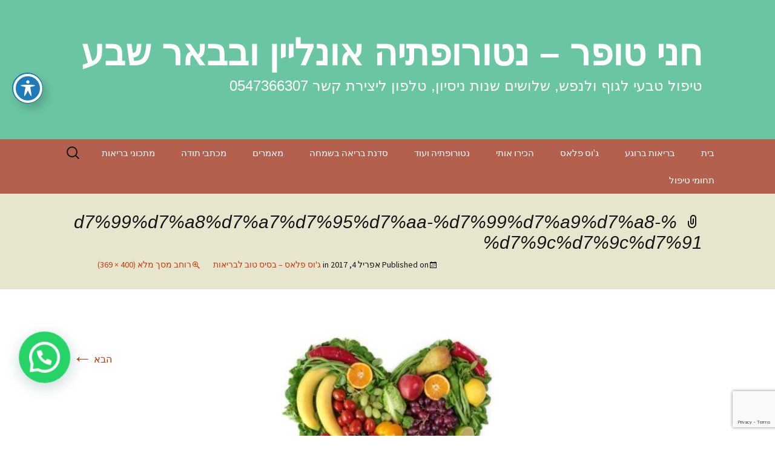

--- FILE ---
content_type: text/html; charset=UTF-8
request_url: http://hannytop.com/juiceplus/%D7%99%D7%A8%D7%A7%D7%95%D7%AA-%D7%99%D7%A9%D7%A8-%D7%9C%D7%9C%D7%91/
body_size: 19426
content:
<!DOCTYPE html>
<!--[if IE 7]>
<html class="ie ie7" dir="rtl" lang="he-IL"
 xmlns:fb="http://ogp.me/ns/fb#">
<![endif]-->
<!--[if IE 8]>
<html class="ie ie8" dir="rtl" lang="he-IL"
 xmlns:fb="http://ogp.me/ns/fb#">
<![endif]-->
<!--[if !(IE 7) & !(IE 8)]><!-->
<html dir="rtl" lang="he-IL"
 xmlns:fb="http://ogp.me/ns/fb#">
<!--<![endif]-->
<head>
	<meta charset="UTF-8">
	<meta name="viewport" content="width=device-width">
	
	<link rel="profile" href="http://gmpg.org/xfn/11">
	<link rel="pingback" href="http://hannytop.com/xmlrpc.php">
	<!--[if lt IE 9]>
	<script src="http://hannytop.com/wp-content/themes/twentythirteen/js/html5.js"></script>
	<![endif]-->
	
	<!-- Global site tag (gtag.js) - Google Analytics -->
<script async src="https://www.googletagmanager.com/gtag/js?id=UA-147551853-1"></script>
<script>
  window.dataLayer = window.dataLayer || [];
  function gtag(){dataLayer.push(arguments);}
  gtag('js', new Date());

  gtag('config', 'UA-147551853-1');
</script>

	
	  <meta name='robots' content='index, follow, max-image-preview:large, max-snippet:-1, max-video-preview:-1' />

	<!-- This site is optimized with the Yoast SEO plugin v21.8 - https://yoast.com/wordpress/plugins/seo/ -->
	<title>%d7%99%d7%a8%d7%a7%d7%95%d7%aa-%d7%99%d7%a9%d7%a8-%d7%9c%d7%9c%d7%91 - חני טופר - נטורופתיה אונליין ובבאר שבע</title>
	<link rel="canonical" href="http://hannytop.com/juiceplus/ירקות-ישר-ללב/" />
	<meta property="og:locale" content="he_IL" />
	<meta property="og:type" content="article" />
	<meta property="og:title" content="%d7%99%d7%a8%d7%a7%d7%95%d7%aa-%d7%99%d7%a9%d7%a8-%d7%9c%d7%9c%d7%91 - חני טופר - נטורופתיה אונליין ובבאר שבע" />
	<meta property="og:description" content="תגובות תגובות" />
	<meta property="og:url" content="http://hannytop.com/juiceplus/ירקות-ישר-ללב/" />
	<meta property="og:site_name" content="חני טופר - נטורופתיה אונליין ובבאר שבע" />
	<meta property="article:publisher" content="https://www.facebook.com/nature.beerseva/" />
	<meta property="og:image" content="http://hannytop.com/juiceplus/%D7%99%D7%A8%D7%A7%D7%95%D7%AA-%D7%99%D7%A9%D7%A8-%D7%9C%D7%9C%D7%91" />
	<meta property="og:image:width" content="400" />
	<meta property="og:image:height" content="369" />
	<meta property="og:image:type" content="image/jpeg" />
	<meta name="twitter:card" content="summary_large_image" />
	<script type="application/ld+json" class="yoast-schema-graph">{"@context":"https://schema.org","@graph":[{"@type":"WebPage","@id":"http://hannytop.com/juiceplus/%D7%99%D7%A8%D7%A7%D7%95%D7%AA-%D7%99%D7%A9%D7%A8-%D7%9C%D7%9C%D7%91/","url":"http://hannytop.com/juiceplus/%D7%99%D7%A8%D7%A7%D7%95%D7%AA-%D7%99%D7%A9%D7%A8-%D7%9C%D7%9C%D7%91/","name":"%d7%99%d7%a8%d7%a7%d7%95%d7%aa-%d7%99%d7%a9%d7%a8-%d7%9c%d7%9c%d7%91 - חני טופר - נטורופתיה אונליין ובבאר שבע","isPartOf":{"@id":"https://www.hannytop.com/#website"},"primaryImageOfPage":{"@id":"http://hannytop.com/juiceplus/%D7%99%D7%A8%D7%A7%D7%95%D7%AA-%D7%99%D7%A9%D7%A8-%D7%9C%D7%9C%D7%91/#primaryimage"},"image":{"@id":"http://hannytop.com/juiceplus/%D7%99%D7%A8%D7%A7%D7%95%D7%AA-%D7%99%D7%A9%D7%A8-%D7%9C%D7%9C%D7%91/#primaryimage"},"thumbnailUrl":"http://hannytop.com/wp-content/uploads/2017/03/ירקות-ישר-ללב.jpg","datePublished":"2017-04-04T07:41:14+00:00","dateModified":"2017-04-04T07:41:14+00:00","breadcrumb":{"@id":"http://hannytop.com/juiceplus/%D7%99%D7%A8%D7%A7%D7%95%D7%AA-%D7%99%D7%A9%D7%A8-%D7%9C%D7%9C%D7%91/#breadcrumb"},"inLanguage":"he-IL","potentialAction":[{"@type":"ReadAction","target":["http://hannytop.com/juiceplus/%D7%99%D7%A8%D7%A7%D7%95%D7%AA-%D7%99%D7%A9%D7%A8-%D7%9C%D7%9C%D7%91/"]}]},{"@type":"ImageObject","inLanguage":"he-IL","@id":"http://hannytop.com/juiceplus/%D7%99%D7%A8%D7%A7%D7%95%D7%AA-%D7%99%D7%A9%D7%A8-%D7%9C%D7%9C%D7%91/#primaryimage","url":"http://hannytop.com/wp-content/uploads/2017/03/ירקות-ישר-ללב.jpg","contentUrl":"http://hannytop.com/wp-content/uploads/2017/03/ירקות-ישר-ללב.jpg","width":400,"height":369},{"@type":"BreadcrumbList","@id":"http://hannytop.com/juiceplus/%D7%99%D7%A8%D7%A7%D7%95%D7%AA-%D7%99%D7%A9%D7%A8-%D7%9C%D7%9C%D7%91/#breadcrumb","itemListElement":[{"@type":"ListItem","position":1,"name":"דף הבית","item":"https://www.hannytop.com/"},{"@type":"ListItem","position":2,"name":"ג'וס פלאס &#8211; בסיס טוב לבריאות","item":"https://hannytop.com/juiceplus/"},{"@type":"ListItem","position":3,"name":"%d7%99%d7%a8%d7%a7%d7%95%d7%aa-%d7%99%d7%a9%d7%a8-%d7%9c%d7%9c%d7%91"}]},{"@type":"WebSite","@id":"https://www.hannytop.com/#website","url":"https://www.hannytop.com/","name":"חני טופר - נטורופתיה אונליין ובבאר שבע","description":"טיפול טבעי לגוף ולנפש, שלושים שנות ניסיון, טלפון ליצירת קשר 0547366307","publisher":{"@id":"https://www.hannytop.com/#organization"},"potentialAction":[{"@type":"SearchAction","target":{"@type":"EntryPoint","urlTemplate":"https://www.hannytop.com/?s={search_term_string}"},"query-input":"required name=search_term_string"}],"inLanguage":"he-IL"},{"@type":"Organization","@id":"https://www.hannytop.com/#organization","name":"חני טופר - נטורופתיה אונליין ובבאר שבע","url":"https://www.hannytop.com/","logo":{"@type":"ImageObject","inLanguage":"he-IL","@id":"https://www.hannytop.com/#/schema/logo/image/","url":"https://www.hannytop.com/wp-content/uploads/2022/08/Hanny-Topper.jpeg","contentUrl":"https://www.hannytop.com/wp-content/uploads/2022/08/Hanny-Topper.jpeg","width":640,"height":640,"caption":"חני טופר - נטורופתיה אונליין ובבאר שבע"},"image":{"@id":"https://www.hannytop.com/#/schema/logo/image/"},"sameAs":["https://www.facebook.com/nature.beerseva/"]}]}</script>
	<!-- / Yoast SEO plugin. -->


<link rel='dns-prefetch' href='//secure.gravatar.com' />
<link rel='dns-prefetch' href='//stats.wp.com' />
<link rel='dns-prefetch' href='//fonts.googleapis.com' />
<link rel='dns-prefetch' href='//use.fontawesome.com' />
<link rel='dns-prefetch' href='//v0.wordpress.com' />
<link rel="alternate" type="application/rss+xml" title="חני טופר - נטורופתיה אונליין ובבאר שבע &laquo; פיד‏" href="http://hannytop.com/feed/" />
<link rel="alternate" type="application/rss+xml" title="חני טופר - נטורופתיה אונליין ובבאר שבע &laquo; פיד תגובות‏" href="http://hannytop.com/comments/feed/" />
<link rel="alternate" type="application/rss+xml" title="חני טופר - נטורופתיה אונליין ובבאר שבע &laquo; פיד תגובות של %d7%99%d7%a8%d7%a7%d7%95%d7%aa-%d7%99%d7%a9%d7%a8-%d7%9c%d7%9c%d7%91" href="http://hannytop.com/juiceplus/%d7%99%d7%a8%d7%a7%d7%95%d7%aa-%d7%99%d7%a9%d7%a8-%d7%9c%d7%9c%d7%91/feed/" />
<script>
window._wpemojiSettings = {"baseUrl":"https:\/\/s.w.org\/images\/core\/emoji\/14.0.0\/72x72\/","ext":".png","svgUrl":"https:\/\/s.w.org\/images\/core\/emoji\/14.0.0\/svg\/","svgExt":".svg","source":{"concatemoji":"http:\/\/hannytop.com\/wp-includes\/js\/wp-emoji-release.min.js?ver=6.2.2"}};
/*! This file is auto-generated */
!function(e,a,t){var n,r,o,i=a.createElement("canvas"),p=i.getContext&&i.getContext("2d");function s(e,t){p.clearRect(0,0,i.width,i.height),p.fillText(e,0,0);e=i.toDataURL();return p.clearRect(0,0,i.width,i.height),p.fillText(t,0,0),e===i.toDataURL()}function c(e){var t=a.createElement("script");t.src=e,t.defer=t.type="text/javascript",a.getElementsByTagName("head")[0].appendChild(t)}for(o=Array("flag","emoji"),t.supports={everything:!0,everythingExceptFlag:!0},r=0;r<o.length;r++)t.supports[o[r]]=function(e){if(p&&p.fillText)switch(p.textBaseline="top",p.font="600 32px Arial",e){case"flag":return s("\ud83c\udff3\ufe0f\u200d\u26a7\ufe0f","\ud83c\udff3\ufe0f\u200b\u26a7\ufe0f")?!1:!s("\ud83c\uddfa\ud83c\uddf3","\ud83c\uddfa\u200b\ud83c\uddf3")&&!s("\ud83c\udff4\udb40\udc67\udb40\udc62\udb40\udc65\udb40\udc6e\udb40\udc67\udb40\udc7f","\ud83c\udff4\u200b\udb40\udc67\u200b\udb40\udc62\u200b\udb40\udc65\u200b\udb40\udc6e\u200b\udb40\udc67\u200b\udb40\udc7f");case"emoji":return!s("\ud83e\udef1\ud83c\udffb\u200d\ud83e\udef2\ud83c\udfff","\ud83e\udef1\ud83c\udffb\u200b\ud83e\udef2\ud83c\udfff")}return!1}(o[r]),t.supports.everything=t.supports.everything&&t.supports[o[r]],"flag"!==o[r]&&(t.supports.everythingExceptFlag=t.supports.everythingExceptFlag&&t.supports[o[r]]);t.supports.everythingExceptFlag=t.supports.everythingExceptFlag&&!t.supports.flag,t.DOMReady=!1,t.readyCallback=function(){t.DOMReady=!0},t.supports.everything||(n=function(){t.readyCallback()},a.addEventListener?(a.addEventListener("DOMContentLoaded",n,!1),e.addEventListener("load",n,!1)):(e.attachEvent("onload",n),a.attachEvent("onreadystatechange",function(){"complete"===a.readyState&&t.readyCallback()})),(e=t.source||{}).concatemoji?c(e.concatemoji):e.wpemoji&&e.twemoji&&(c(e.twemoji),c(e.wpemoji)))}(window,document,window._wpemojiSettings);
</script>
<style>
img.wp-smiley,
img.emoji {
	display: inline !important;
	border: none !important;
	box-shadow: none !important;
	height: 1em !important;
	width: 1em !important;
	margin: 0 0.07em !important;
	vertical-align: -0.1em !important;
	background: none !important;
	padding: 0 !important;
}
</style>
	<link rel='stylesheet' id='wp-block-library-rtl-css' href='http://hannytop.com/wp-includes/css/dist/block-library/style-rtl.min.css?ver=6.2.2' media='all' />
<style id='wp-block-library-inline-css'>
.has-text-align-justify{text-align:justify;}
</style>
<style id='wp-block-library-theme-inline-css'>
.wp-block-audio figcaption{color:#555;font-size:13px;text-align:center}.is-dark-theme .wp-block-audio figcaption{color:hsla(0,0%,100%,.65)}.wp-block-audio{margin:0 0 1em}.wp-block-code{border:1px solid #ccc;border-radius:4px;font-family:Menlo,Consolas,monaco,monospace;padding:.8em 1em}.wp-block-embed figcaption{color:#555;font-size:13px;text-align:center}.is-dark-theme .wp-block-embed figcaption{color:hsla(0,0%,100%,.65)}.wp-block-embed{margin:0 0 1em}.blocks-gallery-caption{color:#555;font-size:13px;text-align:center}.is-dark-theme .blocks-gallery-caption{color:hsla(0,0%,100%,.65)}.wp-block-image figcaption{color:#555;font-size:13px;text-align:center}.is-dark-theme .wp-block-image figcaption{color:hsla(0,0%,100%,.65)}.wp-block-image{margin:0 0 1em}.wp-block-pullquote{border-bottom:4px solid;border-top:4px solid;color:currentColor;margin-bottom:1.75em}.wp-block-pullquote cite,.wp-block-pullquote footer,.wp-block-pullquote__citation{color:currentColor;font-size:.8125em;font-style:normal;text-transform:uppercase}.wp-block-quote{border-left:.25em solid;margin:0 0 1.75em;padding-left:1em}.wp-block-quote cite,.wp-block-quote footer{color:currentColor;font-size:.8125em;font-style:normal;position:relative}.wp-block-quote.has-text-align-right{border-left:none;border-right:.25em solid;padding-left:0;padding-right:1em}.wp-block-quote.has-text-align-center{border:none;padding-left:0}.wp-block-quote.is-large,.wp-block-quote.is-style-large,.wp-block-quote.is-style-plain{border:none}.wp-block-search .wp-block-search__label{font-weight:700}.wp-block-search__button{border:1px solid #ccc;padding:.375em .625em}:where(.wp-block-group.has-background){padding:1.25em 2.375em}.wp-block-separator.has-css-opacity{opacity:.4}.wp-block-separator{border:none;border-bottom:2px solid;margin-left:auto;margin-right:auto}.wp-block-separator.has-alpha-channel-opacity{opacity:1}.wp-block-separator:not(.is-style-wide):not(.is-style-dots){width:100px}.wp-block-separator.has-background:not(.is-style-dots){border-bottom:none;height:1px}.wp-block-separator.has-background:not(.is-style-wide):not(.is-style-dots){height:2px}.wp-block-table{margin:0 0 1em}.wp-block-table td,.wp-block-table th{word-break:normal}.wp-block-table figcaption{color:#555;font-size:13px;text-align:center}.is-dark-theme .wp-block-table figcaption{color:hsla(0,0%,100%,.65)}.wp-block-video figcaption{color:#555;font-size:13px;text-align:center}.is-dark-theme .wp-block-video figcaption{color:hsla(0,0%,100%,.65)}.wp-block-video{margin:0 0 1em}.wp-block-template-part.has-background{margin-bottom:0;margin-top:0;padding:1.25em 2.375em}
</style>
<link rel='stylesheet' id='jetpack-videopress-video-block-view-css' href='http://hannytop.com/wp-content/plugins/jetpack/jetpack_vendor/automattic/jetpack-videopress/build/block-editor/blocks/video/view.rtl.css?minify=false&#038;ver=34ae973733627b74a14e' media='all' />
<link rel='stylesheet' id='mediaelement-css' href='http://hannytop.com/wp-includes/js/mediaelement/mediaelementplayer-legacy.min.css?ver=4.2.17' media='all' />
<link rel='stylesheet' id='wp-mediaelement-css' href='http://hannytop.com/wp-includes/js/mediaelement/wp-mediaelement.min.css?ver=6.2.2' media='all' />
<style id='joinchat-button-style-inline-css'>
.wp-block-joinchat-button{border:none!important;text-align:center}.wp-block-joinchat-button figure{display:table;margin:0 auto;padding:0}.wp-block-joinchat-button figcaption{font:normal normal 400 .6em/2em var(--wp--preset--font-family--system-font,sans-serif);margin:0;padding:0}.wp-block-joinchat-button .joinchat-button__qr{background-color:#fff;border:6px solid #25d366;border-radius:30px;box-sizing:content-box;display:block;height:200px;margin:auto;overflow:hidden;padding:10px;width:200px}.wp-block-joinchat-button .joinchat-button__qr canvas,.wp-block-joinchat-button .joinchat-button__qr img{display:block;margin:auto}.wp-block-joinchat-button .joinchat-button__link{align-items:center;background-color:#25d366;border:6px solid #25d366;border-radius:30px;display:inline-flex;flex-flow:row nowrap;justify-content:center;line-height:1.25em;margin:0 auto;text-decoration:none}.wp-block-joinchat-button .joinchat-button__link:before{background:transparent var(--joinchat-ico) no-repeat center;background-size:100%;content:"";display:block;height:1.5em;margin:-.75em .75em -.75em 0;width:1.5em}.wp-block-joinchat-button figure+.joinchat-button__link{margin-top:10px}@media (orientation:landscape)and (min-height:481px),(orientation:portrait)and (min-width:481px){.wp-block-joinchat-button.joinchat-button--qr-only figure+.joinchat-button__link{display:none}}@media (max-width:480px),(orientation:landscape)and (max-height:480px){.wp-block-joinchat-button figure{display:none}}

</style>
<link rel='stylesheet' id='classic-theme-styles-css' href='http://hannytop.com/wp-includes/css/classic-themes.min.css?ver=6.2.2' media='all' />
<style id='global-styles-inline-css'>
body{--wp--preset--color--black: #000000;--wp--preset--color--cyan-bluish-gray: #abb8c3;--wp--preset--color--white: #fff;--wp--preset--color--pale-pink: #f78da7;--wp--preset--color--vivid-red: #cf2e2e;--wp--preset--color--luminous-vivid-orange: #ff6900;--wp--preset--color--luminous-vivid-amber: #fcb900;--wp--preset--color--light-green-cyan: #7bdcb5;--wp--preset--color--vivid-green-cyan: #00d084;--wp--preset--color--pale-cyan-blue: #8ed1fc;--wp--preset--color--vivid-cyan-blue: #0693e3;--wp--preset--color--vivid-purple: #9b51e0;--wp--preset--color--dark-gray: #141412;--wp--preset--color--red: #bc360a;--wp--preset--color--medium-orange: #db572f;--wp--preset--color--light-orange: #ea9629;--wp--preset--color--yellow: #fbca3c;--wp--preset--color--dark-brown: #220e10;--wp--preset--color--medium-brown: #722d19;--wp--preset--color--light-brown: #eadaa6;--wp--preset--color--beige: #e8e5ce;--wp--preset--color--off-white: #f7f5e7;--wp--preset--gradient--vivid-cyan-blue-to-vivid-purple: linear-gradient(135deg,rgba(6,147,227,1) 0%,rgb(155,81,224) 100%);--wp--preset--gradient--light-green-cyan-to-vivid-green-cyan: linear-gradient(135deg,rgb(122,220,180) 0%,rgb(0,208,130) 100%);--wp--preset--gradient--luminous-vivid-amber-to-luminous-vivid-orange: linear-gradient(135deg,rgba(252,185,0,1) 0%,rgba(255,105,0,1) 100%);--wp--preset--gradient--luminous-vivid-orange-to-vivid-red: linear-gradient(135deg,rgba(255,105,0,1) 0%,rgb(207,46,46) 100%);--wp--preset--gradient--very-light-gray-to-cyan-bluish-gray: linear-gradient(135deg,rgb(238,238,238) 0%,rgb(169,184,195) 100%);--wp--preset--gradient--cool-to-warm-spectrum: linear-gradient(135deg,rgb(74,234,220) 0%,rgb(151,120,209) 20%,rgb(207,42,186) 40%,rgb(238,44,130) 60%,rgb(251,105,98) 80%,rgb(254,248,76) 100%);--wp--preset--gradient--blush-light-purple: linear-gradient(135deg,rgb(255,206,236) 0%,rgb(152,150,240) 100%);--wp--preset--gradient--blush-bordeaux: linear-gradient(135deg,rgb(254,205,165) 0%,rgb(254,45,45) 50%,rgb(107,0,62) 100%);--wp--preset--gradient--luminous-dusk: linear-gradient(135deg,rgb(255,203,112) 0%,rgb(199,81,192) 50%,rgb(65,88,208) 100%);--wp--preset--gradient--pale-ocean: linear-gradient(135deg,rgb(255,245,203) 0%,rgb(182,227,212) 50%,rgb(51,167,181) 100%);--wp--preset--gradient--electric-grass: linear-gradient(135deg,rgb(202,248,128) 0%,rgb(113,206,126) 100%);--wp--preset--gradient--midnight: linear-gradient(135deg,rgb(2,3,129) 0%,rgb(40,116,252) 100%);--wp--preset--gradient--autumn-brown: linear-gradient(135deg, rgba(226,45,15,1) 0%, rgba(158,25,13,1) 100%);--wp--preset--gradient--sunset-yellow: linear-gradient(135deg, rgba(233,139,41,1) 0%, rgba(238,179,95,1) 100%);--wp--preset--gradient--light-sky: linear-gradient(135deg,rgba(228,228,228,1.0) 0%,rgba(208,225,252,1.0) 100%);--wp--preset--gradient--dark-sky: linear-gradient(135deg,rgba(0,0,0,1.0) 0%,rgba(56,61,69,1.0) 100%);--wp--preset--duotone--dark-grayscale: url('#wp-duotone-dark-grayscale');--wp--preset--duotone--grayscale: url('#wp-duotone-grayscale');--wp--preset--duotone--purple-yellow: url('#wp-duotone-purple-yellow');--wp--preset--duotone--blue-red: url('#wp-duotone-blue-red');--wp--preset--duotone--midnight: url('#wp-duotone-midnight');--wp--preset--duotone--magenta-yellow: url('#wp-duotone-magenta-yellow');--wp--preset--duotone--purple-green: url('#wp-duotone-purple-green');--wp--preset--duotone--blue-orange: url('#wp-duotone-blue-orange');--wp--preset--font-size--small: 13px;--wp--preset--font-size--medium: 20px;--wp--preset--font-size--large: 36px;--wp--preset--font-size--x-large: 42px;--wp--preset--spacing--20: 0.44rem;--wp--preset--spacing--30: 0.67rem;--wp--preset--spacing--40: 1rem;--wp--preset--spacing--50: 1.5rem;--wp--preset--spacing--60: 2.25rem;--wp--preset--spacing--70: 3.38rem;--wp--preset--spacing--80: 5.06rem;--wp--preset--shadow--natural: 6px 6px 9px rgba(0, 0, 0, 0.2);--wp--preset--shadow--deep: 12px 12px 50px rgba(0, 0, 0, 0.4);--wp--preset--shadow--sharp: 6px 6px 0px rgba(0, 0, 0, 0.2);--wp--preset--shadow--outlined: 6px 6px 0px -3px rgba(255, 255, 255, 1), 6px 6px rgba(0, 0, 0, 1);--wp--preset--shadow--crisp: 6px 6px 0px rgba(0, 0, 0, 1);}:where(.is-layout-flex){gap: 0.5em;}body .is-layout-flow > .alignleft{float: left;margin-inline-start: 0;margin-inline-end: 2em;}body .is-layout-flow > .alignright{float: right;margin-inline-start: 2em;margin-inline-end: 0;}body .is-layout-flow > .aligncenter{margin-left: auto !important;margin-right: auto !important;}body .is-layout-constrained > .alignleft{float: left;margin-inline-start: 0;margin-inline-end: 2em;}body .is-layout-constrained > .alignright{float: right;margin-inline-start: 2em;margin-inline-end: 0;}body .is-layout-constrained > .aligncenter{margin-left: auto !important;margin-right: auto !important;}body .is-layout-constrained > :where(:not(.alignleft):not(.alignright):not(.alignfull)){max-width: var(--wp--style--global--content-size);margin-left: auto !important;margin-right: auto !important;}body .is-layout-constrained > .alignwide{max-width: var(--wp--style--global--wide-size);}body .is-layout-flex{display: flex;}body .is-layout-flex{flex-wrap: wrap;align-items: center;}body .is-layout-flex > *{margin: 0;}:where(.wp-block-columns.is-layout-flex){gap: 2em;}.has-black-color{color: var(--wp--preset--color--black) !important;}.has-cyan-bluish-gray-color{color: var(--wp--preset--color--cyan-bluish-gray) !important;}.has-white-color{color: var(--wp--preset--color--white) !important;}.has-pale-pink-color{color: var(--wp--preset--color--pale-pink) !important;}.has-vivid-red-color{color: var(--wp--preset--color--vivid-red) !important;}.has-luminous-vivid-orange-color{color: var(--wp--preset--color--luminous-vivid-orange) !important;}.has-luminous-vivid-amber-color{color: var(--wp--preset--color--luminous-vivid-amber) !important;}.has-light-green-cyan-color{color: var(--wp--preset--color--light-green-cyan) !important;}.has-vivid-green-cyan-color{color: var(--wp--preset--color--vivid-green-cyan) !important;}.has-pale-cyan-blue-color{color: var(--wp--preset--color--pale-cyan-blue) !important;}.has-vivid-cyan-blue-color{color: var(--wp--preset--color--vivid-cyan-blue) !important;}.has-vivid-purple-color{color: var(--wp--preset--color--vivid-purple) !important;}.has-black-background-color{background-color: var(--wp--preset--color--black) !important;}.has-cyan-bluish-gray-background-color{background-color: var(--wp--preset--color--cyan-bluish-gray) !important;}.has-white-background-color{background-color: var(--wp--preset--color--white) !important;}.has-pale-pink-background-color{background-color: var(--wp--preset--color--pale-pink) !important;}.has-vivid-red-background-color{background-color: var(--wp--preset--color--vivid-red) !important;}.has-luminous-vivid-orange-background-color{background-color: var(--wp--preset--color--luminous-vivid-orange) !important;}.has-luminous-vivid-amber-background-color{background-color: var(--wp--preset--color--luminous-vivid-amber) !important;}.has-light-green-cyan-background-color{background-color: var(--wp--preset--color--light-green-cyan) !important;}.has-vivid-green-cyan-background-color{background-color: var(--wp--preset--color--vivid-green-cyan) !important;}.has-pale-cyan-blue-background-color{background-color: var(--wp--preset--color--pale-cyan-blue) !important;}.has-vivid-cyan-blue-background-color{background-color: var(--wp--preset--color--vivid-cyan-blue) !important;}.has-vivid-purple-background-color{background-color: var(--wp--preset--color--vivid-purple) !important;}.has-black-border-color{border-color: var(--wp--preset--color--black) !important;}.has-cyan-bluish-gray-border-color{border-color: var(--wp--preset--color--cyan-bluish-gray) !important;}.has-white-border-color{border-color: var(--wp--preset--color--white) !important;}.has-pale-pink-border-color{border-color: var(--wp--preset--color--pale-pink) !important;}.has-vivid-red-border-color{border-color: var(--wp--preset--color--vivid-red) !important;}.has-luminous-vivid-orange-border-color{border-color: var(--wp--preset--color--luminous-vivid-orange) !important;}.has-luminous-vivid-amber-border-color{border-color: var(--wp--preset--color--luminous-vivid-amber) !important;}.has-light-green-cyan-border-color{border-color: var(--wp--preset--color--light-green-cyan) !important;}.has-vivid-green-cyan-border-color{border-color: var(--wp--preset--color--vivid-green-cyan) !important;}.has-pale-cyan-blue-border-color{border-color: var(--wp--preset--color--pale-cyan-blue) !important;}.has-vivid-cyan-blue-border-color{border-color: var(--wp--preset--color--vivid-cyan-blue) !important;}.has-vivid-purple-border-color{border-color: var(--wp--preset--color--vivid-purple) !important;}.has-vivid-cyan-blue-to-vivid-purple-gradient-background{background: var(--wp--preset--gradient--vivid-cyan-blue-to-vivid-purple) !important;}.has-light-green-cyan-to-vivid-green-cyan-gradient-background{background: var(--wp--preset--gradient--light-green-cyan-to-vivid-green-cyan) !important;}.has-luminous-vivid-amber-to-luminous-vivid-orange-gradient-background{background: var(--wp--preset--gradient--luminous-vivid-amber-to-luminous-vivid-orange) !important;}.has-luminous-vivid-orange-to-vivid-red-gradient-background{background: var(--wp--preset--gradient--luminous-vivid-orange-to-vivid-red) !important;}.has-very-light-gray-to-cyan-bluish-gray-gradient-background{background: var(--wp--preset--gradient--very-light-gray-to-cyan-bluish-gray) !important;}.has-cool-to-warm-spectrum-gradient-background{background: var(--wp--preset--gradient--cool-to-warm-spectrum) !important;}.has-blush-light-purple-gradient-background{background: var(--wp--preset--gradient--blush-light-purple) !important;}.has-blush-bordeaux-gradient-background{background: var(--wp--preset--gradient--blush-bordeaux) !important;}.has-luminous-dusk-gradient-background{background: var(--wp--preset--gradient--luminous-dusk) !important;}.has-pale-ocean-gradient-background{background: var(--wp--preset--gradient--pale-ocean) !important;}.has-electric-grass-gradient-background{background: var(--wp--preset--gradient--electric-grass) !important;}.has-midnight-gradient-background{background: var(--wp--preset--gradient--midnight) !important;}.has-small-font-size{font-size: var(--wp--preset--font-size--small) !important;}.has-medium-font-size{font-size: var(--wp--preset--font-size--medium) !important;}.has-large-font-size{font-size: var(--wp--preset--font-size--large) !important;}.has-x-large-font-size{font-size: var(--wp--preset--font-size--x-large) !important;}
.wp-block-navigation a:where(:not(.wp-element-button)){color: inherit;}
:where(.wp-block-columns.is-layout-flex){gap: 2em;}
.wp-block-pullquote{font-size: 1.5em;line-height: 1.6;}
</style>
<link rel='stylesheet' id='acwp-main-css-css' href='http://hannytop.com/wp-content/plugins/accessible-poetry/assets/css/main.css?ver=6.2.2' media='all' />
<link rel='stylesheet' id='acwp-mdi-css' href='https://fonts.googleapis.com/icon?family=Material+Icons&#038;ver=6.2.2' media='all' />
<link rel='stylesheet' id='contact-form-7-css' href='http://hannytop.com/wp-content/plugins/contact-form-7/includes/css/styles.css?ver=5.8.6' media='all' />
<link rel='stylesheet' id='contact-form-7-rtl-css' href='http://hannytop.com/wp-content/plugins/contact-form-7/includes/css/styles-rtl.css?ver=5.8.6' media='all' />
<link rel='stylesheet' id='wpsm_faq-font-awesome-front-css' href='http://hannytop.com/wp-content/plugins/faq-responsive/assets/css/font-awesome/css/font-awesome.min.css?ver=6.2.2' media='all' />
<link rel='stylesheet' id='wpsm_faq_bootstrap-front-css' href='http://hannytop.com/wp-content/plugins/faq-responsive/assets/css/bootstrap-front.css?ver=6.2.2' media='all' />
<link rel='stylesheet' id='dashicons-css' href='http://hannytop.com/wp-includes/css/dashicons.min.css?ver=6.2.2' media='all' />
<link rel='stylesheet' id='post-views-counter-frontend-css' href='http://hannytop.com/wp-content/plugins/post-views-counter/css/frontend.min.css?ver=1.4.6' media='all' />
<link rel='stylesheet' id='wp-lightbox-2.min.css-css' href='http://hannytop.com/wp-content/plugins/wp-lightbox-2/styles/lightbox.min.css?ver=1.3.4' media='all' />
<link rel='stylesheet' id='parent-style-css' href='http://hannytop.com/wp-content/themes/twentythirteen/style.css?ver=6.2.2' media='all' />
<link rel='stylesheet' id='child-style-css' href='http://hannytop.com/wp-content/themes/twentythirteen-child/style.css?ver=6.2.2' media='all' />
<link rel='stylesheet' id='twentythirteen-fonts-css' href='http://hannytop.com/wp-content/themes/twentythirteen/fonts/source-sans-pro-plus-bitter.css?ver=20230328' media='all' />
<link rel='stylesheet' id='genericons-css' href='http://hannytop.com/wp-content/plugins/jetpack/_inc/genericons/genericons/genericons.css?ver=3.1' media='all' />
<link rel='stylesheet' id='twentythirteen-style-css' href='http://hannytop.com/wp-content/themes/twentythirteen-child/style.css?ver=20240402' media='all' />
<link rel='stylesheet' id='twentythirteen-block-style-css' href='http://hannytop.com/wp-content/themes/twentythirteen/css/blocks.css?ver=20231016' media='all' />
<link rel='stylesheet' id='bfa-font-awesome-css' href='https://use.fontawesome.com/releases/v5.15.4/css/all.css?ver=2.0.3' media='all' />
<link rel='stylesheet' id='bfa-font-awesome-v4-shim-css' href='https://use.fontawesome.com/releases/v5.15.4/css/v4-shims.css?ver=2.0.3' media='all' />
<style id='bfa-font-awesome-v4-shim-inline-css'>

			@font-face {
				font-family: 'FontAwesome';
				src: url('https://use.fontawesome.com/releases/v5.15.4/webfonts/fa-brands-400.eot'),
				url('https://use.fontawesome.com/releases/v5.15.4/webfonts/fa-brands-400.eot?#iefix') format('embedded-opentype'),
				url('https://use.fontawesome.com/releases/v5.15.4/webfonts/fa-brands-400.woff2') format('woff2'),
				url('https://use.fontawesome.com/releases/v5.15.4/webfonts/fa-brands-400.woff') format('woff'),
				url('https://use.fontawesome.com/releases/v5.15.4/webfonts/fa-brands-400.ttf') format('truetype'),
				url('https://use.fontawesome.com/releases/v5.15.4/webfonts/fa-brands-400.svg#fontawesome') format('svg');
			}

			@font-face {
				font-family: 'FontAwesome';
				src: url('https://use.fontawesome.com/releases/v5.15.4/webfonts/fa-solid-900.eot'),
				url('https://use.fontawesome.com/releases/v5.15.4/webfonts/fa-solid-900.eot?#iefix') format('embedded-opentype'),
				url('https://use.fontawesome.com/releases/v5.15.4/webfonts/fa-solid-900.woff2') format('woff2'),
				url('https://use.fontawesome.com/releases/v5.15.4/webfonts/fa-solid-900.woff') format('woff'),
				url('https://use.fontawesome.com/releases/v5.15.4/webfonts/fa-solid-900.ttf') format('truetype'),
				url('https://use.fontawesome.com/releases/v5.15.4/webfonts/fa-solid-900.svg#fontawesome') format('svg');
			}

			@font-face {
				font-family: 'FontAwesome';
				src: url('https://use.fontawesome.com/releases/v5.15.4/webfonts/fa-regular-400.eot'),
				url('https://use.fontawesome.com/releases/v5.15.4/webfonts/fa-regular-400.eot?#iefix') format('embedded-opentype'),
				url('https://use.fontawesome.com/releases/v5.15.4/webfonts/fa-regular-400.woff2') format('woff2'),
				url('https://use.fontawesome.com/releases/v5.15.4/webfonts/fa-regular-400.woff') format('woff'),
				url('https://use.fontawesome.com/releases/v5.15.4/webfonts/fa-regular-400.ttf') format('truetype'),
				url('https://use.fontawesome.com/releases/v5.15.4/webfonts/fa-regular-400.svg#fontawesome') format('svg');
				unicode-range: U+F004-F005,U+F007,U+F017,U+F022,U+F024,U+F02E,U+F03E,U+F044,U+F057-F059,U+F06E,U+F070,U+F075,U+F07B-F07C,U+F080,U+F086,U+F089,U+F094,U+F09D,U+F0A0,U+F0A4-F0A7,U+F0C5,U+F0C7-F0C8,U+F0E0,U+F0EB,U+F0F3,U+F0F8,U+F0FE,U+F111,U+F118-F11A,U+F11C,U+F133,U+F144,U+F146,U+F14A,U+F14D-F14E,U+F150-F152,U+F15B-F15C,U+F164-F165,U+F185-F186,U+F191-F192,U+F1AD,U+F1C1-F1C9,U+F1CD,U+F1D8,U+F1E3,U+F1EA,U+F1F6,U+F1F9,U+F20A,U+F247-F249,U+F24D,U+F254-F25B,U+F25D,U+F267,U+F271-F274,U+F279,U+F28B,U+F28D,U+F2B5-F2B6,U+F2B9,U+F2BB,U+F2BD,U+F2C1-F2C2,U+F2D0,U+F2D2,U+F2DC,U+F2ED,U+F328,U+F358-F35B,U+F3A5,U+F3D1,U+F410,U+F4AD;
			}
		
</style>
<link rel='stylesheet' id='jetpack_css-rtl-css' href='http://hannytop.com/wp-content/plugins/jetpack/css/jetpack-rtl.css?ver=12.3' media='all' />
<script src='http://hannytop.com/wp-includes/js/jquery/jquery.min.js?ver=3.6.4' id='jquery-core-js'></script>
<script src='http://hannytop.com/wp-includes/js/jquery/jquery-migrate.min.js?ver=3.4.0' id='jquery-migrate-js'></script>
<link rel="https://api.w.org/" href="http://hannytop.com/wp-json/" /><link rel="alternate" type="application/json" href="http://hannytop.com/wp-json/wp/v2/media/1166" /><link rel="EditURI" type="application/rsd+xml" title="RSD" href="http://hannytop.com/xmlrpc.php?rsd" />
<link rel="wlwmanifest" type="application/wlwmanifest+xml" href="http://hannytop.com/wp-includes/wlwmanifest.xml" />
<link rel="stylesheet" href="http://hannytop.com/wp-content/themes/twentythirteen-child/rtl.css" media="screen" /><meta name="generator" content="WordPress 6.2.2" />
<link rel='shortlink' href='https://wp.me/aaxRCD-iO' />
<link rel="alternate" type="application/json+oembed" href="http://hannytop.com/wp-json/oembed/1.0/embed?url=http%3A%2F%2Fhannytop.com%2Fjuiceplus%2F%25d7%2599%25d7%25a8%25d7%25a7%25d7%2595%25d7%25aa-%25d7%2599%25d7%25a9%25d7%25a8-%25d7%259c%25d7%259c%25d7%2591%2F" />
<link rel="alternate" type="text/xml+oembed" href="http://hannytop.com/wp-json/oembed/1.0/embed?url=http%3A%2F%2Fhannytop.com%2Fjuiceplus%2F%25d7%2599%25d7%25a8%25d7%25a7%25d7%2595%25d7%25aa-%25d7%2599%25d7%25a9%25d7%25a8-%25d7%259c%25d7%259c%25d7%2591%2F&#038;format=xml" />
<meta property="fb:app_id" content="1624785681118920"/><div id="fb-root"></div>
<script>(function(d, s, id) {
var js, fjs = d.getElementsByTagName(s)[0];
if (d.getElementById(id)) return;
js = d.createElement(s); js.id = id;
js.src = "//connect.facebook.net/en_US/sdk.js#xfbml=1&version=v2.3";
fjs.parentNode.insertBefore(js, fjs);
}(document, 'script', 'facebook-jssdk'));</script>
<meta name="facebook-domain-verification" content="vjs5gg76pnnmflazpqu36vj99dqp7b" />	<style>img#wpstats{display:none}</style>
		<meta name="generator" content="Elementor 3.22.1; features: e_optimized_assets_loading, e_optimized_css_loading, additional_custom_breakpoints; settings: css_print_method-external, google_font-enabled, font_display-auto">
<style>.recentcomments a{display:inline !important;padding:0 !important;margin:0 !important;}</style><style type="text/css" id="wp-custom-css">.site-header .site-description {
    color: #ffffff;
}</style></head>

<body class="rtl attachment attachment-template-default attachmentid-1166 attachment-jpeg wp-embed-responsive acwp-readable-arial single-author elementor-default elementor-kit-2139">
	<div id="page" class="hfeed site">
		<header id="masthead" class="site-header" role="banner">
			<a class="home-link" href="http://hannytop.com/" title="חני טופר &#8211; נטורופתיה אונליין ובבאר שבע" rel="home">
				<h1 class="site-title">חני טופר &#8211; נטורופתיה אונליין ובבאר שבע</h1>
				<h2 class="site-description">טיפול טבעי לגוף ולנפש, שלושים שנות ניסיון, טלפון ליצירת קשר 0547366307</h2>
			</a>

			<div id="navbar" class="navbar">
				<nav id="site-navigation" class="navigation main-navigation" role="navigation">
					<button class="menu-toggle">תפריט</button>
					<a class="screen-reader-text skip-link" href="#content" title="לדלג לתוכן">לדלג לתוכן</a>
					<div class="menu-%d7%a2%d7%9c%d7%99%d7%95%d7%9f-container"><ul id="primary-menu" class="nav-menu"><li id="menu-item-149" class="menu-item menu-item-type-post_type menu-item-object-page menu-item-home menu-item-149"><a href="http://hannytop.com/">בית</a></li>
<li id="menu-item-601" class="menu-item menu-item-type-post_type menu-item-object-page menu-item-601"><a href="http://hannytop.com/relax/">בריאות ברוגע</a></li>
<li id="menu-item-1195" class="menu-item menu-item-type-post_type menu-item-object-page menu-item-has-children menu-item-1195"><a href="http://hannytop.com/juiceplus/">ג'וס פלאס</a>
<ul class="sub-menu">
	<li id="menu-item-2777" class="menu-item menu-item-type-custom menu-item-object-custom menu-item-2777"><a href="https://www.hannytop.com/juiceplus/">ג'וס פלאס</a></li>
	<li id="menu-item-1193" class="menu-item menu-item-type-post_type menu-item-object-page menu-item-1193"><a href="http://hannytop.com/health-care/">מסלול בריאות מהבית</a></li>
	<li id="menu-item-1251" class="menu-item menu-item-type-post_type menu-item-object-page menu-item-1251"><a href="http://hannytop.com/sport-juice/">מידע לספורטאים</a></li>
	<li id="menu-item-1646" class="menu-item menu-item-type-post_type menu-item-object-page menu-item-1646"><a href="http://hannytop.com/nivheret-habriut/">נבחרת הבריאות שלי</a></li>
</ul>
</li>
<li id="menu-item-44" class="menu-item menu-item-type-post_type menu-item-object-page menu-item-44"><a href="http://hannytop.com/introducing/">הכירו אותי</a></li>
<li id="menu-item-43" class="menu-item menu-item-type-post_type menu-item-object-page menu-item-43"><a href="http://hannytop.com/naturophaty/">נטורופתיה ועוד</a></li>
<li id="menu-item-605" class="menu-item menu-item-type-post_type menu-item-object-page menu-item-605"><a href="http://hannytop.com/workshop/">סדנת בריאה בשמחה</a></li>
<li id="menu-item-143" class="menu-item menu-item-type-taxonomy menu-item-object-category menu-item-143"><a href="http://hannytop.com/category/%d7%9e%d7%90%d7%9e%d7%a8%d7%99%d7%9d/">מאמרים</a></li>
<li id="menu-item-145" class="menu-item menu-item-type-taxonomy menu-item-object-category menu-item-145"><a href="http://hannytop.com/category/%d7%9e%d7%98%d7%95%d7%a4%d7%9c%d7%99%d7%9d-%d7%9b%d7%95%d7%aa%d7%91%d7%99%d7%9d/">מכתבי תודה</a></li>
<li id="menu-item-52" class="menu-item menu-item-type-taxonomy menu-item-object-category menu-item-has-children menu-item-52"><a href="http://hannytop.com/category/%d7%9e%d7%aa%d7%9b%d7%95%d7%a0%d7%99-%d7%91%d7%a8%d7%99%d7%90%d7%95%d7%aa/">מתכוני בריאות</a>
<ul class="sub-menu">
	<li id="menu-item-980" class="menu-item menu-item-type-taxonomy menu-item-object-category menu-item-980"><a href="http://hannytop.com/category/%d7%9e%d7%aa%d7%9b%d7%95%d7%a0%d7%99-%d7%91%d7%a8%d7%99%d7%90%d7%95%d7%aa/%d7%9e%d7%90%d7%a4%d7%99%d7%9d/">מאפים</a></li>
	<li id="menu-item-1503" class="menu-item menu-item-type-taxonomy menu-item-object-category menu-item-1503"><a href="http://hannytop.com/category/%d7%9e%d7%aa%d7%9b%d7%95%d7%a0%d7%99-%d7%91%d7%a8%d7%99%d7%90%d7%95%d7%aa/%d7%9c%d7%9c%d7%90-%d7%92%d7%9c%d7%95%d7%98%d7%9f/">ללא גלוטן</a></li>
	<li id="menu-item-787" class="menu-item menu-item-type-taxonomy menu-item-object-category menu-item-787"><a href="http://hannytop.com/category/%d7%9e%d7%aa%d7%9b%d7%95%d7%a0%d7%99-%d7%91%d7%a8%d7%99%d7%90%d7%95%d7%aa/%d7%9e%d7%9e%d7%a8%d7%97%d7%99%d7%9d-%d7%95%d7%9e%d7%98%d7%91%d7%9c%d7%99%d7%9d/">ממרחים ומטבלים</a></li>
	<li id="menu-item-786" class="menu-item menu-item-type-taxonomy menu-item-object-category menu-item-786"><a href="http://hannytop.com/category/%d7%9e%d7%aa%d7%9b%d7%95%d7%a0%d7%99-%d7%91%d7%a8%d7%99%d7%90%d7%95%d7%aa/%d7%a1%d7%9c%d7%98%d7%99%d7%9d/">סלטים</a></li>
	<li id="menu-item-785" class="menu-item menu-item-type-taxonomy menu-item-object-category menu-item-785"><a href="http://hannytop.com/category/%d7%9e%d7%aa%d7%9b%d7%95%d7%a0%d7%99-%d7%91%d7%a8%d7%99%d7%90%d7%95%d7%aa/%d7%aa%d7%91%d7%a9%d7%99%d7%9c%d7%99%d7%9d/">תבשילים</a></li>
	<li id="menu-item-788" class="menu-item menu-item-type-taxonomy menu-item-object-category menu-item-788"><a href="http://hannytop.com/category/%d7%9e%d7%aa%d7%9b%d7%95%d7%a0%d7%99-%d7%91%d7%a8%d7%99%d7%90%d7%95%d7%aa/%d7%9e%d7%a8%d7%a7%d7%99%d7%9d/">מרקים</a></li>
	<li id="menu-item-783" class="menu-item menu-item-type-taxonomy menu-item-object-category menu-item-783"><a href="http://hannytop.com/category/%d7%9e%d7%aa%d7%9b%d7%95%d7%a0%d7%99-%d7%91%d7%a8%d7%99%d7%90%d7%95%d7%aa/%d7%9e%d7%aa%d7%9b%d7%95%d7%a0%d7%99%d7%9d-%d7%98%d7%91%d7%a2%d7%95%d7%a0%d7%99%d7%99%d7%9d/">מתכונים טבעוניים</a></li>
	<li id="menu-item-784" class="menu-item menu-item-type-taxonomy menu-item-object-category menu-item-784"><a href="http://hannytop.com/category/%d7%9e%d7%aa%d7%9b%d7%95%d7%a0%d7%99-%d7%91%d7%a8%d7%99%d7%90%d7%95%d7%aa/%d7%9e%d7%aa%d7%95%d7%a7%d7%99%d7%9d/">מתוקים</a></li>
	<li id="menu-item-1204" class="menu-item menu-item-type-taxonomy menu-item-object-category menu-item-1204"><a href="http://hannytop.com/category/pesah-recepies/">מתכונים לפסח</a></li>
</ul>
</li>
<li id="menu-item-146" class="menu-item menu-item-type-taxonomy menu-item-object-category menu-item-has-children menu-item-146"><a href="http://hannytop.com/category/%d7%aa%d7%97%d7%95%d7%9e%d7%99-%d7%98%d7%99%d7%a4%d7%95%d7%9c/">תחומי טיפול</a>
<ul class="sub-menu">
	<li id="menu-item-348" class="menu-item menu-item-type-taxonomy menu-item-object-category menu-item-has-children menu-item-348"><a href="http://hannytop.com/category/%d7%aa%d7%97%d7%95%d7%9e%d7%99-%d7%98%d7%99%d7%a4%d7%95%d7%9c/%d7%9e%d7%a2%d7%a8%d7%9b%d7%aa-%d7%a2%d7%99%d7%9b%d7%95%d7%9c/">עיכול</a>
	<ul class="sub-menu">
		<li id="menu-item-351" class="menu-item menu-item-type-post_type menu-item-object-post menu-item-351"><a href="http://hannytop.com/%d7%94%d7%9c%d7%99%d7%a7%d7%95%d7%91%d7%a7%d7%98%d7%95%d7%a8-%d7%a4%d7%99%d7%9c%d7%95%d7%a8%d7%99/">הליקובקטר פילורי</a></li>
		<li id="menu-item-350" class="menu-item menu-item-type-post_type menu-item-object-post menu-item-350"><a href="http://hannytop.com/%d7%a2%d7%a6%d7%99%d7%a8%d7%95%d7%aa/">עצירות</a></li>
		<li id="menu-item-349" class="menu-item menu-item-type-post_type menu-item-object-post menu-item-349"><a href="http://hannytop.com/%d7%9e%d7%a2%d7%99-%d7%a8%d7%92%d7%99%d7%a9-%d7%aa%d7%a1%d7%9e%d7%95%d7%a0%d7%aa-ibs/">מעי רגיש, תסמונת IBS</a></li>
		<li id="menu-item-370" class="menu-item menu-item-type-post_type menu-item-object-post menu-item-370"><a href="http://hannytop.com/%d7%a7%d7%a8%d7%95%d7%94%d7%9f/">טיפול טבעי בקרוהן</a></li>
		<li id="menu-item-367" class="menu-item menu-item-type-post_type menu-item-object-post menu-item-367"><a href="http://hannytop.com/%d7%a2%d7%95%d7%93%d7%a3-%d7%9e%d7%a9%d7%a7%d7%9c/">עודף משקל</a></li>
		<li id="menu-item-369" class="menu-item menu-item-type-post_type menu-item-object-post menu-item-369"><a href="http://hannytop.com/%d7%a7%d7%a0%d7%93%d7%99%d7%93%d7%94/">קנדידה</a></li>
		<li id="menu-item-371" class="menu-item menu-item-type-post_type menu-item-object-post menu-item-371"><a href="http://hannytop.com/%d7%a6%d7%a8%d7%91%d7%aa/">צרבת</a></li>
		<li id="menu-item-372" class="menu-item menu-item-type-post_type menu-item-object-post menu-item-372"><a href="http://hannytop.com/?p=355">כאב בטן</a></li>
	</ul>
</li>
	<li id="menu-item-387" class="menu-item menu-item-type-post_type menu-item-object-post menu-item-has-children menu-item-387"><a href="http://hannytop.com/%d7%a0%d7%a4%d7%a9%d7%99/">נפשי</a>
	<ul class="sub-menu">
		<li id="menu-item-386" class="menu-item menu-item-type-post_type menu-item-object-post menu-item-386"><a href="http://hannytop.com/%d7%97%d7%a8%d7%93%d7%94/">חרדה</a></li>
		<li id="menu-item-385" class="menu-item menu-item-type-post_type menu-item-object-post menu-item-385"><a href="http://hannytop.com/%d7%9e%d7%aa%d7%97/">הפחתת מתח</a></li>
		<li id="menu-item-383" class="menu-item menu-item-type-post_type menu-item-object-post menu-item-383"><a href="http://hannytop.com/?p=381">נדודי שינה</a></li>
	</ul>
</li>
	<li id="menu-item-405" class="menu-item menu-item-type-post_type menu-item-object-post menu-item-has-children menu-item-405"><a href="http://hannytop.com/%d7%9b%d7%90%d7%91/">כאב</a>
	<ul class="sub-menu">
		<li id="menu-item-403" class="menu-item menu-item-type-post_type menu-item-object-post menu-item-403"><a href="http://hannytop.com/%d7%9e%d7%99%d7%92%d7%a8%d7%a0%d7%94-%d7%95%d7%9b%d7%90%d7%91-%d7%a8%d7%90%d7%a9/">מיגרנה וכאב ראש</a></li>
		<li id="menu-item-404" class="menu-item menu-item-type-post_type menu-item-object-post menu-item-404"><a href="http://hannytop.com/%d7%a4%d7%99%d7%91%d7%a8%d7%95%d7%9e%d7%99%d7%90%d7%9c%d7%92%d7%99%d7%94/">פיברומיאלגיה</a></li>
		<li id="menu-item-410" class="menu-item menu-item-type-post_type menu-item-object-post menu-item-410"><a href="http://hannytop.com/%d7%9b%d7%90%d7%91-%d7%91%d7%98%d7%9f-2/">כאב בטן</a></li>
		<li id="menu-item-402" class="menu-item menu-item-type-post_type menu-item-object-post menu-item-402"><a href="http://hannytop.com/%d7%9b%d7%90%d7%91%d7%99-%d7%9e%d7%a4%d7%a8%d7%a7%d7%99%d7%9d/">כאבי מפרקים</a></li>
		<li id="menu-item-401" class="menu-item menu-item-type-post_type menu-item-object-post menu-item-401"><a href="http://hannytop.com/%d7%9b%d7%90%d7%91%d7%99-%d7%9e%d7%97%d7%96%d7%95%d7%a8/">כאבי מחזור</a></li>
		<li id="menu-item-411" class="menu-item menu-item-type-post_type menu-item-object-post menu-item-411"><a href="http://hannytop.com/%d7%9b%d7%90%d7%91-%d7%92%d7%91/">כאב גב</a></li>
	</ul>
</li>
	<li id="menu-item-434" class="menu-item menu-item-type-post_type menu-item-object-post menu-item-434"><a href="http://hannytop.com/%d7%a8%d7%95%d7%97%d7%a0%d7%99%d7%95%d7%aa/">רוחניות</a></li>
	<li id="menu-item-446" class="menu-item menu-item-type-post_type menu-item-object-post menu-item-446"><a href="http://hannytop.com/%d7%94%d7%93%d7%a8%d7%9b%d7%94-%d7%9c%d7%aa%d7%96%d7%95%d7%a0%d7%94/">הדרכה לתזונה</a></li>
	<li id="menu-item-354" class="menu-item menu-item-type-post_type menu-item-object-post menu-item-354"><a href="http://hannytop.com/%d7%9e%d7%a2%d7%a8%d7%9b%d7%aa-%d7%a0%d7%a9%d7%99%d7%9e%d7%94/">מערכת נשימה</a></li>
	<li id="menu-item-368" class="menu-item menu-item-type-post_type menu-item-object-post menu-item-368"><a href="http://hannytop.com/%d7%a1%d7%9b%d7%a8%d7%aa/">סוכרת</a></li>
	<li id="menu-item-431" class="menu-item menu-item-type-post_type menu-item-object-post menu-item-431"><a href="http://hannytop.com/%d7%a2%d7%99%d7%99%d7%a4%d7%95%d7%aa/">עייפות</a></li>
	<li id="menu-item-429" class="menu-item menu-item-type-post_type menu-item-object-post menu-item-has-children menu-item-429"><a href="http://hannytop.com/%d7%a2%d7%95%d7%a8/">עור</a>
	<ul class="sub-menu">
		<li id="menu-item-461" class="menu-item menu-item-type-post_type menu-item-object-post menu-item-461"><a href="http://hannytop.com/%d7%90%d7%a7%d7%a0%d7%94/">אקנה</a></li>
		<li id="menu-item-462" class="menu-item menu-item-type-post_type menu-item-object-post menu-item-462"><a href="http://hannytop.com/%d7%90%d7%95%d7%a8%d7%98%d7%99%d7%a7%d7%a8%d7%99%d7%94/">אורטיקריה</a></li>
	</ul>
</li>
	<li id="menu-item-432" class="menu-item menu-item-type-post_type menu-item-object-post menu-item-has-children menu-item-432"><a href="http://hannytop.com/%d7%94%d7%95%d7%a8%d7%9e%d7%95%d7%a0%d7%9c%d7%99/">הורמונלי</a>
	<ul class="sub-menu">
		<li id="menu-item-466" class="menu-item menu-item-type-post_type menu-item-object-post menu-item-466"><a href="http://hannytop.com/%d7%aa%d7%aa-%d7%aa%d7%a8%d7%99%d7%a1%d7%99%d7%95%d7%aa/">תת תריסיות</a></li>
		<li id="menu-item-465" class="menu-item menu-item-type-post_type menu-item-object-post menu-item-465"><a href="http://hannytop.com/%d7%a4%d7%95%d7%a8%d7%99%d7%95%d7%aa/">פוריות</a></li>
		<li id="menu-item-463" class="menu-item menu-item-type-post_type menu-item-object-post menu-item-463"><a href="http://hannytop.com/%d7%a9%d7%97%d7%9c%d7%95%d7%aa-%d7%a4%d7%95%d7%9c%d7%99%d7%a6%d7%99%d7%a1%d7%98%d7%99%d7%95%d7%aa/">שחלות פוליציסטיות</a></li>
		<li id="menu-item-464" class="menu-item menu-item-type-post_type menu-item-object-post menu-item-464"><a href="http://hannytop.com/%d7%92%d7%99%d7%9c-%d7%94%d7%9e%d7%a2%d7%91%d7%a8/">גיל המעבר</a></li>
	</ul>
</li>
	<li id="menu-item-433" class="menu-item menu-item-type-post_type menu-item-object-post menu-item-433"><a href="http://hannytop.com/%d7%93%d7%9c%d7%a7%d7%95%d7%aa-%d7%93%d7%a8%d7%9b%d7%99-%d7%a9%d7%aa%d7%9f/">דלקות דרכי שתן</a></li>
	<li id="menu-item-430" class="menu-item menu-item-type-post_type menu-item-object-post menu-item-has-children menu-item-430"><a href="http://hannytop.com/%d7%99%d7%9c%d7%93%d7%99%d7%9d/">ילדים</a>
	<ul class="sub-menu">
		<li id="menu-item-445" class="menu-item menu-item-type-post_type menu-item-object-post menu-item-445"><a href="http://hannytop.com/%d7%94%d7%93%d7%a8%d7%9b%d7%94-%d7%9c%d7%aa%d7%96%d7%95%d7%a0%d7%aa-%d7%99%d7%9c%d7%93%d7%99%d7%9d/">הדרכה לתזונת ילדים</a></li>
		<li id="menu-item-444" class="menu-item menu-item-type-post_type menu-item-object-post menu-item-444"><a href="http://hannytop.com/%d7%93%d7%9c%d7%a7%d7%95%d7%aa-%d7%90%d7%95%d7%96%d7%a0%d7%99%d7%99%d7%9d/">דלקות אוזניים</a></li>
		<li id="menu-item-443" class="menu-item menu-item-type-post_type menu-item-object-post menu-item-443"><a href="http://hannytop.com/%d7%97%d7%99%d7%96%d7%95%d7%a7-%d7%9e%d7%a2%d7%a8%d7%9b%d7%aa-%d7%97%d7%99%d7%a1%d7%95%d7%9f/">חיזוק מערכת חיסון</a></li>
	</ul>
</li>
</ul>
</li>
</ul></div>					<form role="search" method="get" class="search-form" action="http://hannytop.com/">
				<label>
					<span class="screen-reader-text">חיפוש:</span>
					<input type="search" class="search-field" placeholder="חיפוש &hellip;" value="" name="s" />
				</label>
				<input type="submit" class="search-submit" value="חיפוש" />
			</form>				</nav><!-- #site-navigation -->
			</div><!-- #navbar -->
		</header><!-- #masthead -->

		<div id="main" class="site-main">

	<div id="primary" class="content-area">
		<div id="content" class="site-content" role="main">

			
			<article id="post-1166" class="image-attachment post-1166 attachment type-attachment status-inherit hentry">
			<header class="entry-header">
				<h1 class="entry-title">%d7%99%d7%a8%d7%a7%d7%95%d7%aa-%d7%99%d7%a9%d7%a8-%d7%9c%d7%9c%d7%91</h1>

				<div class="entry-meta">
					<span class="attachment-meta">Published on <time class="entry-date" datetime="2017-04-04T07:41:14+00:00">אפריל 4, 2017</time> in <a href="http://hannytop.com/juiceplus/" title="Go to ג&#039;וס פלאס &#8211; בסיס טוב לבריאות" rel="gallery">ג'וס פלאס &#8211; בסיס טוב לבריאות</a></span><span class="attachment-meta full-size-link"><a href="http://hannytop.com/wp-content/uploads/2017/03/ירקות-ישר-ללב.jpg" title="תמונה בגודל מלא">רוחב מסך מלא (400 &times; 369)</a></span>					</div><!-- .entry-meta -->
				</header><!-- .entry-header -->

				<div class="entry-content">
					<nav id="image-navigation" class="navigation image-navigation">
					<span class="nav-previous"></span>
						<span class="nav-next"><a href='http://hannytop.com/juiceplus/%d7%a9%d7%99%d7%99%d7%a7-%d7%a7%d7%95%d7%9e%d7%a4%d7%9c%d7%99%d7%98/'>הבא <span class="meta-nav">&larr;</span></a></span>
					</nav><!-- #image-navigation -->

					<div class="entry-attachment">
						<div class="attachment">
						<a href="http://hannytop.com/juiceplus/%d7%a9%d7%99%d7%99%d7%a7-%d7%a7%d7%95%d7%9e%d7%a4%d7%9c%d7%99%d7%98/" title="%d7%99%d7%a8%d7%a7%d7%95%d7%aa-%d7%99%d7%a9%d7%a8-%d7%9c%d7%9c%d7%91" rel="attachment"><img width="400" height="369" src="http://hannytop.com/wp-content/uploads/2017/03/ירקות-ישר-ללב.jpg" class="attachment-724x724 size-724x724" alt="" decoding="async" srcset="http://hannytop.com/wp-content/uploads/2017/03/ירקות-ישר-ללב.jpg 400w, http://hannytop.com/wp-content/uploads/2017/03/ירקות-ישר-ללב-300x277.jpg 300w" sizes="(max-width: 400px) 100vw, 400px" /></a>
												</div><!-- .attachment -->
					</div><!-- .entry-attachment -->

					
				</div><!-- .entry-content -->
			</article><!-- #post -->

				
<div id="comments" class="comments-area">

	
		<div id="respond" class="comment-respond">
		<h3 id="reply-title" class="comment-reply-title">כתיבת תגובה <small><a rel="nofollow" id="cancel-comment-reply-link" href="/juiceplus/%D7%99%D7%A8%D7%A7%D7%95%D7%AA-%D7%99%D7%A9%D7%A8-%D7%9C%D7%9C%D7%91/#respond" style="display:none;">לבטל</a></small></h3><form action="http://hannytop.com/wp-comments-post.php" method="post" id="commentform" class="comment-form" novalidate><p class="comment-notes"><span id="email-notes">האימייל לא יוצג באתר.</span> <span class="required-field-message">שדות החובה מסומנים <span class="required">*</span></span></p><p class="comment-form-comment"><label for="comment">התגובה שלך <span class="required">*</span></label> <textarea id="comment" name="comment" cols="45" rows="8" maxlength="65525" required></textarea></p><p class="comment-form-author"><label for="author">שם <span class="required">*</span></label> <input id="author" name="author" type="text" value="" size="30" maxlength="245" autocomplete="name" required /></p>
<p class="comment-form-email"><label for="email">אימייל <span class="required">*</span></label> <input id="email" name="email" type="email" value="" size="30" maxlength="100" aria-describedby="email-notes" autocomplete="email" required /></p>
<p class="comment-form-url"><label for="url">אתר</label> <input id="url" name="url" type="url" value="" size="30" maxlength="200" autocomplete="url" /></p>
<p class="form-submit"><input name="submit" type="submit" id="submit" class="submit" value="להגיב" /> <input type='hidden' name='comment_post_ID' value='1166' id='comment_post_ID' />
<input type='hidden' name='comment_parent' id='comment_parent' value='0' />
</p> <p class="comment-form-aios-antibot-keys"><input type="hidden" name="15egzdjf" value="ulera7mlbach" ><input type="hidden" name="r8e238is" value="dvia6nzk0rtf" ></p><p style="display: none;"><input type="hidden" id="akismet_comment_nonce" name="akismet_comment_nonce" value="e32b1bfe26" /></p><p style="display: none !important;" class="akismet-fields-container" data-prefix="ak_"><label>&#916;<textarea name="ak_hp_textarea" cols="45" rows="8" maxlength="100"></textarea></label><input type="hidden" id="ak_js_1" name="ak_js" value="166"/><script>document.getElementById( "ak_js_1" ).setAttribute( "value", ( new Date() ).getTime() );</script></p></form>	</div><!-- #respond -->
	
</div><!-- #comments -->

			
		</div><!-- #content -->
	</div><!-- #primary -->


		</div><!-- #main -->
		<footer id="colophon" class="site-footer">
				<div id="secondary" class="sidebar-container" role="complementary">
		<div class="widget-area">
			<aside id="search-2" class="widget widget_search"><form role="search" method="get" class="search-form" action="http://hannytop.com/">
				<label>
					<span class="screen-reader-text">חיפוש:</span>
					<input type="search" class="search-field" placeholder="חיפוש &hellip;" value="" name="s" />
				</label>
				<input type="submit" class="search-submit" value="חיפוש" />
			</form></aside><aside id="block-6" class="widget widget_block widget_text">
<p><a href="https://www.hannytop.com/%d7%94%d7%a6%d7%94%d7%a8%d7%aa-%d7%a0%d7%92%d7%99%d7%a9%d7%95%d7%aa/" data-type="URL" data-id="https://www.hannytop.com/%d7%94%d7%a6%d7%94%d7%a8%d7%aa-%d7%a0%d7%92%d7%99%d7%a9%d7%95%d7%aa/" target="_blank" rel="noreferrer noopener"><strong>הצהרת נגישות</strong></a></p>
</aside><aside id="tag_cloud-3" class="widget widget_tag_cloud"><h3 class="widget-title">תגיות</h3><nav aria-label="תגיות"><div class="tagcloud"><ul class='wp-tag-cloud' role='list'>
	<li><a href="http://hannytop.com/tag/%d7%90%d7%91%d7%98%d7%99%d7%97/" class="tag-cloud-link tag-link-90 tag-link-position-1" style="font-size: 8pt;" aria-label="אבטיח (פריט 1)">אבטיח</a></li>
	<li><a href="http://hannytop.com/tag/%d7%90%d7%a0%d7%98%d7%99%d7%90%d7%95%d7%a7%d7%a1%d7%99%d7%93%d7%a0%d7%98%d7%99%d7%9d/" class="tag-cloud-link tag-link-99 tag-link-position-2" style="font-size: 8pt;" aria-label="אנטיאוקסידנטים (פריט 1)">אנטיאוקסידנטים</a></li>
	<li><a href="http://hannytop.com/tag/%d7%90%d7%a8%d7%95%d7%97%d7%aa-%d7%91%d7%95%d7%a7%d7%a8/" class="tag-cloud-link tag-link-89 tag-link-position-3" style="font-size: 8pt;" aria-label="ארוחת בוקר (פריט 1)">ארוחת בוקר</a></li>
	<li><a href="http://hannytop.com/tag/%d7%91%d7%99%d7%99%d7%94%d7%a1/" class="tag-cloud-link tag-link-88 tag-link-position-4" style="font-size: 8pt;" aria-label="בייה&quot;ס (פריט 1)">בייה&quot;ס</a></li>
	<li><a href="http://hannytop.com/tag/%d7%91%d7%a8%d7%99%d7%90%d7%95%d7%aa/" class="tag-cloud-link tag-link-5 tag-link-position-5" style="font-size: 14.72pt;" aria-label="בריאות (5 פריטים)">בריאות</a></li>
	<li><a href="http://hannytop.com/tag/%d7%93%d7%9e%d7%99%d7%95%d7%9f-%d7%9e%d7%95%d7%93%d7%a8%d7%9a/" class="tag-cloud-link tag-link-45 tag-link-position-6" style="font-size: 10.52pt;" aria-label="דמיון מודרך (2 פריטים)">דמיון מודרך</a></li>
	<li><a href="http://hannytop.com/tag/%d7%94%d7%a8%d7%96%d7%99%d7%94/" class="tag-cloud-link tag-link-113 tag-link-position-7" style="font-size: 8pt;" aria-label="הרזיה (פריט 1)">הרזיה</a></li>
	<li><a href="http://hannytop.com/tag/%d7%95%d7%99%d7%98%d7%9e%d7%99%d7%9f-c/" class="tag-cloud-link tag-link-95 tag-link-position-8" style="font-size: 8pt;" aria-label="ויטמין C (פריט 1)">ויטמין C</a></li>
	<li><a href="http://hannytop.com/tag/%d7%95%d7%99%d7%98%d7%9e%d7%99%d7%a0%d7%99%d7%9d/" class="tag-cloud-link tag-link-96 tag-link-position-9" style="font-size: 8pt;" aria-label="ויטמינים (פריט 1)">ויטמינים</a></li>
	<li><a href="http://hannytop.com/tag/%d7%97%d7%95%d7%9e%d7%95%d7%a1/" class="tag-cloud-link tag-link-87 tag-link-position-10" style="font-size: 8pt;" aria-label="חומוס (פריט 1)">חומוס</a></li>
	<li><a href="http://hannytop.com/tag/%d7%97%d7%99%d7%96%d7%95%d7%a7-%d7%9e%d7%a2-%d7%97%d7%99%d7%a1%d7%95%d7%9f/" class="tag-cloud-link tag-link-91 tag-link-position-11" style="font-size: 8pt;" aria-label="חיזוק מע&#039; חיסון (פריט 1)">חיזוק מע&#039; חיסון</a></li>
	<li><a href="http://hannytop.com/tag/%d7%97%d7%9c%d7%95%d7%9e%d7%99/" class="tag-cloud-link tag-link-109 tag-link-position-12" style="font-size: 8pt;" aria-label="חלומי (פריט 1)">חלומי</a></li>
	<li><a href="http://hannytop.com/tag/%d7%97%d7%a8%d7%93%d7%94/" class="tag-cloud-link tag-link-105 tag-link-position-13" style="font-size: 8pt;" aria-label="חרדה (פריט 1)">חרדה</a></li>
	<li><a href="http://hannytop.com/tag/%d7%97%d7%a9%d7%99%d7%91%d7%94-%d7%99%d7%95%d7%a6%d7%a8%d7%aa/" class="tag-cloud-link tag-link-37 tag-link-position-14" style="font-size: 10.52pt;" aria-label="חשיבה יוצרת (2 פריטים)">חשיבה יוצרת</a></li>
	<li><a href="http://hannytop.com/tag/%d7%98%d7%91%d7%a2%d7%95%d7%a0%d7%99/" class="tag-cloud-link tag-link-22 tag-link-position-15" style="font-size: 12.2pt;" aria-label="טבעוני (3 פריטים)">טבעוני</a></li>
	<li><a href="http://hannytop.com/tag/%d7%98%d7%95%d7%a4%d7%95/" class="tag-cloud-link tag-link-93 tag-link-position-16" style="font-size: 8pt;" aria-label="טופו (פריט 1)">טופו</a></li>
	<li><a href="http://hannytop.com/tag/%d7%98%d7%99%d7%a4%d7%95%d7%9c-%d7%91%d7%97%d7%a8%d7%93%d7%94/" class="tag-cloud-link tag-link-106 tag-link-position-17" style="font-size: 8pt;" aria-label="טיפול בחרדה (פריט 1)">טיפול בחרדה</a></li>
	<li><a href="http://hannytop.com/tag/%d7%99%d7%95%d7%9d-%d7%9b%d7%99%d7%a4%d7%95%d7%a8/" class="tag-cloud-link tag-link-130 tag-link-position-18" style="font-size: 8pt;" aria-label="יום כיפור (פריט 1)">יום כיפור</a></li>
	<li><a href="http://hannytop.com/tag/%d7%99%d7%9c%d7%93%d7%99%d7%9d/" class="tag-cloud-link tag-link-23 tag-link-position-19" style="font-size: 12.2pt;" aria-label="ילדים (3 פריטים)">ילדים</a></li>
	<li><a href="http://hannytop.com/tag/%d7%9b%d7%95%d7%91%d7%a2-%d7%a0%d7%96%d7%99%d7%a8/" class="tag-cloud-link tag-link-104 tag-link-position-20" style="font-size: 8pt;" aria-label="כובע נזיר (פריט 1)">כובע נזיר</a></li>
	<li><a href="http://hannytop.com/tag/%d7%9c%d7%91%d7%a0%d7%93%d7%a8/" class="tag-cloud-link tag-link-32 tag-link-position-21" style="font-size: 10.52pt;" aria-label="לבנדר (2 פריטים)">לבנדר</a></li>
	<li><a href="http://hannytop.com/tag/%d7%9c%d7%97%d7%9d/" class="tag-cloud-link tag-link-114 tag-link-position-22" style="font-size: 10.52pt;" aria-label="לחם (2 פריטים)">לחם</a></li>
	<li><a href="http://hannytop.com/tag/%d7%9e%d7%92%d7%a2/" class="tag-cloud-link tag-link-100 tag-link-position-23" style="font-size: 8pt;" aria-label="מגע (פריט 1)">מגע</a></li>
	<li><a href="http://hannytop.com/tag/%d7%9e%d7%99%d7%9d/" class="tag-cloud-link tag-link-94 tag-link-position-24" style="font-size: 8pt;" aria-label="מים (פריט 1)">מים</a></li>
	<li><a href="http://hannytop.com/tag/%d7%9e%d7%a0%d7%92%d7%9c/" class="tag-cloud-link tag-link-112 tag-link-position-25" style="font-size: 8pt;" aria-label="מנגל (פריט 1)">מנגל</a></li>
	<li><a href="http://hannytop.com/tag/%d7%9e%d7%a8%d7%a7/" class="tag-cloud-link tag-link-108 tag-link-position-26" style="font-size: 8pt;" aria-label="מרק (פריט 1)">מרק</a></li>
	<li><a href="http://hannytop.com/tag/%d7%9e%d7%aa%d7%9b%d7%95%d7%9f/" class="tag-cloud-link tag-link-18 tag-link-position-27" style="font-size: 18.92pt;" aria-label="מתכון (11 פריטים)">מתכון</a></li>
	<li><a href="http://hannytop.com/tag/%d7%a0%d7%99%d7%a7%d7%95%d7%99-%d7%a8%d7%a2%d7%9c%d7%99%d7%9d/" class="tag-cloud-link tag-link-70 tag-link-position-28" style="font-size: 10.52pt;" aria-label="ניקוי רעלים (2 פריטים)">ניקוי רעלים</a></li>
	<li><a href="http://hannytop.com/tag/%d7%a1%d7%95%d7%99%d7%94/" class="tag-cloud-link tag-link-92 tag-link-position-29" style="font-size: 8pt;" aria-label="סויה (פריט 1)">סויה</a></li>
	<li><a href="http://hannytop.com/tag/%d7%a1%d7%9c%d7%98/" class="tag-cloud-link tag-link-47 tag-link-position-30" style="font-size: 12.2pt;" aria-label="סלט (3 פריטים)">סלט</a></li>
	<li><a href="http://hannytop.com/tag/%d7%a1%d7%9c%d7%a7/" class="tag-cloud-link tag-link-107 tag-link-position-31" style="font-size: 8pt;" aria-label="סלק (פריט 1)">סלק</a></li>
	<li><a href="http://hannytop.com/tag/%d7%a2%d7%9c-%d7%94%d7%90%d7%a9/" class="tag-cloud-link tag-link-111 tag-link-position-32" style="font-size: 8pt;" aria-label="על האש (פריט 1)">על האש</a></li>
	<li><a href="http://hannytop.com/tag/%d7%a4%d7%a1%d7%97/" class="tag-cloud-link tag-link-71 tag-link-position-33" style="font-size: 18.36pt;" aria-label="פסח (10 פריטים)">פסח</a></li>
	<li><a href="http://hannytop.com/tag/%d7%a6%d7%9e%d7%97%d7%95%d7%a0%d7%99/" class="tag-cloud-link tag-link-110 tag-link-position-34" style="font-size: 8pt;" aria-label="צמחוני (פריט 1)">צמחוני</a></li>
	<li><a href="http://hannytop.com/tag/%d7%a8%d7%95%d7%97%d7%a0%d7%99%d7%95%d7%aa/" class="tag-cloud-link tag-link-36 tag-link-position-35" style="font-size: 22pt;" aria-label="רוחניות (19 פריטים)">רוחניות</a></li>
	<li><a href="http://hannytop.com/tag/%d7%a8%d7%99%d7%9e%d7%95%d7%9f/" class="tag-cloud-link tag-link-46 tag-link-position-36" style="font-size: 12.2pt;" aria-label="רימון (3 פריטים)">רימון</a></li>
	<li><a href="http://hannytop.com/tag/%d7%a8%d7%a4%d7%9c%d7%a7%d7%a1%d7%95%d7%9c%d7%95%d7%92%d7%99%d7%94/" class="tag-cloud-link tag-link-102 tag-link-position-37" style="font-size: 8pt;" aria-label="רפלקסולוגיה (פריט 1)">רפלקסולוגיה</a></li>
	<li><a href="http://hannytop.com/tag/%d7%a9%d7%91%d7%a5/" class="tag-cloud-link tag-link-97 tag-link-position-38" style="font-size: 8pt;" aria-label="שבץ (פריט 1)">שבץ</a></li>
	<li><a href="http://hannytop.com/tag/%d7%a9%d7%91%d7%a5-%d7%9e%d7%95%d7%97%d7%99/" class="tag-cloud-link tag-link-98 tag-link-position-39" style="font-size: 8pt;" aria-label="שבץ מוחי (פריט 1)">שבץ מוחי</a></li>
	<li><a href="http://hannytop.com/tag/%d7%a9%d7%95%d7%91%d7%a2/" class="tag-cloud-link tag-link-131 tag-link-position-40" style="font-size: 8pt;" aria-label="שובע (פריט 1)">שובע</a></li>
	<li><a href="http://hannytop.com/tag/%d7%a9%d7%95%d7%9d/" class="tag-cloud-link tag-link-86 tag-link-position-41" style="font-size: 8pt;" aria-label="שום (פריט 1)">שום</a></li>
	<li><a href="http://hannytop.com/tag/%d7%a9%d7%99%d7%90%d7%a6%d7%95/" class="tag-cloud-link tag-link-101 tag-link-position-42" style="font-size: 8pt;" aria-label="שיאצו (פריט 1)">שיאצו</a></li>
	<li><a href="http://hannytop.com/tag/%d7%a9%d7%a4%d7%a2%d7%aa/" class="tag-cloud-link tag-link-81 tag-link-position-43" style="font-size: 10.52pt;" aria-label="שפעת (2 פריטים)">שפעת</a></li>
	<li><a href="http://hannytop.com/tag/%d7%aa%d7%96%d7%95%d7%a0%d7%94-%d7%9e%d7%95%d7%9e%d7%9c%d7%a6%d7%aa/" class="tag-cloud-link tag-link-39 tag-link-position-44" style="font-size: 10.52pt;" aria-label="תזונה מומלצת (2 פריטים)">תזונה מומלצת</a></li>
	<li><a href="http://hannytop.com/tag/%d7%aa%d7%a7%d7%a9%d7%95%d7%a8%d7%aa/" class="tag-cloud-link tag-link-103 tag-link-position-45" style="font-size: 8pt;" aria-label="תקשורת (פריט 1)">תקשורת</a></li>
</ul>
</div>
</nav></aside>
		<aside id="recent-posts-2" class="widget widget_recent_entries">
		<h3 class="widget-title">פוסטים אחרונים</h3><nav aria-label="פוסטים אחרונים">
		<ul>
											<li>
					<a href="http://hannytop.com/levivot/">לביבות חנוכה דלות פחמימה</a>
									</li>
											<li>
					<a href="http://hannytop.com/pninim/">סודות הבריאות של גריסים וגריסי פנינה</a>
									</li>
											<li>
					<a href="http://hannytop.com/strongbones/">עצמות חזקות &#8211; מה צריך בשביל זה בעצם?</a>
									</li>
											<li>
					<a href="http://hannytop.com/mamad/">רשימת מזונות בריאים ומהירים להצטיידות בממ&quot;ד</a>
									</li>
											<li>
					<a href="http://hannytop.com/pinukbari/">עוגיות רולדת שקדים במילוי ערמונים בננה</a>
									</li>
					</ul>

		</nav></aside><aside id="recent-comments-2" class="widget widget_recent_comments"><h3 class="widget-title">תגובות אחרונות</h3><nav aria-label="תגובות אחרונות"><ul id="recentcomments"><li class="recentcomments"><span class="comment-author-link">admin</span> על <a href="http://hannytop.com/krep/#comment-7178">קרפ הכי מהיר וטעים ללא גלוטן</a></li><li class="recentcomments"><span class="comment-author-link">admin</span> על <a href="http://hannytop.com/%d7%98%d7%95%d7%a8%d7%98%d7%99%d7%99%d7%aa-%d7%9b%d7%95%d7%a1%d7%9e%d7%aa-%d7%9e%d7%94%d7%99%d7%a8%d7%94-%d7%95%d7%a7%d7%9c%d7%94-%d7%9c%d7%94%d7%9b%d7%a0%d7%94-%d7%aa%d7%97%d7%9c%d7%99%d7%a3-%d7%98/#comment-7177">טורטיית כוסמת מהירה וקלה להכנה, תחליף טוב לפרוסות ללא גלוטן</a></li><li class="recentcomments"><span class="comment-author-link">admin</span> על <a href="http://hannytop.com/%d7%98%d7%95%d7%a8%d7%98%d7%99%d7%99%d7%aa-%d7%9b%d7%95%d7%a1%d7%9e%d7%aa-%d7%9e%d7%94%d7%99%d7%a8%d7%94-%d7%95%d7%a7%d7%9c%d7%94-%d7%9c%d7%94%d7%9b%d7%a0%d7%94-%d7%aa%d7%97%d7%9c%d7%99%d7%a3-%d7%98/#comment-7176">טורטיית כוסמת מהירה וקלה להכנה, תחליף טוב לפרוסות ללא גלוטן</a></li><li class="recentcomments"><span class="comment-author-link">רות</span> על <a href="http://hannytop.com/%d7%98%d7%95%d7%a8%d7%98%d7%99%d7%99%d7%aa-%d7%9b%d7%95%d7%a1%d7%9e%d7%aa-%d7%9e%d7%94%d7%99%d7%a8%d7%94-%d7%95%d7%a7%d7%9c%d7%94-%d7%9c%d7%94%d7%9b%d7%a0%d7%94-%d7%aa%d7%97%d7%9c%d7%99%d7%a3-%d7%98/#comment-7175">טורטיית כוסמת מהירה וקלה להכנה, תחליף טוב לפרוסות ללא גלוטן</a></li><li class="recentcomments"><span class="comment-author-link">שוקי</span> על <a href="http://hannytop.com/krep/#comment-7172">קרפ הכי מהיר וטעים ללא גלוטן</a></li></ul></nav></aside><aside id="categories-2" class="widget widget_categories"><h3 class="widget-title">קטגוריות</h3><nav aria-label="קטגוריות">
			<ul>
					<li class="cat-item cat-item-1"><a href="http://hannytop.com/category/uncategorized/">Uncategorized</a>
</li>
	<li class="cat-item cat-item-136"><a href="http://hannytop.com/category/%d7%aa%d7%97%d7%95%d7%9e%d7%99-%d7%98%d7%99%d7%a4%d7%95%d7%9c/%d7%94%d7%95%d7%a8%d7%9e%d7%95%d7%a0%d7%9c%d7%99/">הורמונלי</a>
</li>
	<li class="cat-item cat-item-62"><a href="http://hannytop.com/category/%d7%94%d7%9e%d7%95%d7%9e%d7%9c%d7%a6%d7%99%d7%9d-%d7%a9%d7%9c%d7%99/">המומלצים שלי</a>
</li>
	<li class="cat-item cat-item-163"><a href="http://hannytop.com/category/%d7%9e%d7%90%d7%9e%d7%a8%d7%99%d7%9d/%d7%94%d7%a2%d7%a9%d7%a8%d7%94-%d7%aa%d7%96%d7%95%d7%a0%d7%aa%d7%99%d7%aa-%d7%99%d7%95%d7%aa%d7%a8-%d7%9e%d7%95%d7%99%d7%98%d7%9e%d7%99%d7%a0%d7%99%d7%9d-%d7%9e%d7%99%d7%a0%d7%a8%d7%9c%d7%99%d7%9d/">העשרה תזונתית &#8211; יותר מויטמינים מינרלים ותוספי מזון</a>
</li>
	<li class="cat-item cat-item-162"><a href="http://hannytop.com/category/%d7%9e%d7%90%d7%9e%d7%a8%d7%99%d7%9d/%d7%94%d7%a8%d7%a6%d7%90%d7%95%d7%aa-%d7%91%d7%a8%d7%99%d7%90%d7%95%d7%aa/">הרצאות בריאות</a>
</li>
	<li class="cat-item cat-item-137"><a href="http://hannytop.com/category/%d7%aa%d7%97%d7%95%d7%9e%d7%99-%d7%98%d7%99%d7%a4%d7%95%d7%9c/%d7%99%d7%9c%d7%93%d7%99%d7%9d/">ילדים</a>
</li>
	<li class="cat-item cat-item-134"><a href="http://hannytop.com/category/%d7%aa%d7%97%d7%95%d7%9e%d7%99-%d7%98%d7%99%d7%a4%d7%95%d7%9c/%d7%9b%d7%90%d7%91/">כאב</a>
</li>
	<li class="cat-item cat-item-161"><a href="http://hannytop.com/category/%d7%9e%d7%aa%d7%9b%d7%95%d7%a0%d7%99-%d7%91%d7%a8%d7%99%d7%90%d7%95%d7%aa/%d7%9c%d7%9c%d7%90-%d7%92%d7%9c%d7%95%d7%98%d7%9f/">ללא גלוטן</a>
</li>
	<li class="cat-item cat-item-26"><a href="http://hannytop.com/category/%d7%9e%d7%90%d7%9e%d7%a8%d7%99%d7%9d/">מאמרים</a>
</li>
	<li class="cat-item cat-item-155"><a href="http://hannytop.com/category/%d7%9e%d7%aa%d7%9b%d7%95%d7%a0%d7%99-%d7%91%d7%a8%d7%99%d7%90%d7%95%d7%aa/%d7%9e%d7%90%d7%a4%d7%99%d7%9d/">מאפים</a>
</li>
	<li class="cat-item cat-item-63"><a href="http://hannytop.com/category/%d7%9e%d7%98%d7%95%d7%a4%d7%9c%d7%99%d7%9d-%d7%9b%d7%95%d7%aa%d7%91%d7%99%d7%9d/">מכתבי תודה</a>
</li>
	<li class="cat-item cat-item-152"><a href="http://hannytop.com/category/%d7%9e%d7%aa%d7%9b%d7%95%d7%a0%d7%99-%d7%91%d7%a8%d7%99%d7%90%d7%95%d7%aa/%d7%9e%d7%9e%d7%a8%d7%97%d7%99%d7%9d-%d7%95%d7%9e%d7%98%d7%91%d7%9c%d7%99%d7%9d/">ממרחים ומטבלים</a>
</li>
	<li class="cat-item cat-item-150"><a href="http://hannytop.com/category/%d7%9e%d7%aa%d7%9b%d7%95%d7%a0%d7%99-%d7%91%d7%a8%d7%99%d7%90%d7%95%d7%aa/%d7%9e%d7%a8%d7%a7%d7%99%d7%9d/">מרקים</a>
</li>
	<li class="cat-item cat-item-149"><a href="http://hannytop.com/category/%d7%9e%d7%aa%d7%9b%d7%95%d7%a0%d7%99-%d7%91%d7%a8%d7%99%d7%90%d7%95%d7%aa/%d7%9e%d7%aa%d7%95%d7%a7%d7%99%d7%9d/">מתוקים</a>
</li>
	<li class="cat-item cat-item-3"><a href="http://hannytop.com/category/%d7%9e%d7%aa%d7%9b%d7%95%d7%a0%d7%99-%d7%91%d7%a8%d7%99%d7%90%d7%95%d7%aa/">מתכוני בריאות</a>
</li>
	<li class="cat-item cat-item-153"><a href="http://hannytop.com/category/%d7%9e%d7%aa%d7%9b%d7%95%d7%a0%d7%99-%d7%91%d7%a8%d7%99%d7%90%d7%95%d7%aa/%d7%9e%d7%aa%d7%9b%d7%95%d7%a0%d7%99%d7%9d-%d7%98%d7%91%d7%a2%d7%95%d7%a0%d7%99%d7%99%d7%9d/">מתכונים טבעוניים</a>
</li>
	<li class="cat-item cat-item-159"><a href="http://hannytop.com/category/pesah-recepies/">מתכונים לפסח</a>
</li>
	<li class="cat-item cat-item-138"><a href="http://hannytop.com/category/%d7%aa%d7%97%d7%95%d7%9e%d7%99-%d7%98%d7%99%d7%a4%d7%95%d7%9c/%d7%a0%d7%a4%d7%a9%d7%99/">נפשי</a>
</li>
	<li class="cat-item cat-item-148"><a href="http://hannytop.com/category/%d7%9e%d7%aa%d7%9b%d7%95%d7%a0%d7%99-%d7%91%d7%a8%d7%99%d7%90%d7%95%d7%aa/%d7%a1%d7%9c%d7%98%d7%99%d7%9d/">סלטים</a>
</li>
	<li class="cat-item cat-item-141"><a href="http://hannytop.com/category/%d7%aa%d7%97%d7%95%d7%9e%d7%99-%d7%98%d7%99%d7%a4%d7%95%d7%9c/%d7%a2%d7%95%d7%a8/">עור</a>
</li>
	<li class="cat-item cat-item-67"><a href="http://hannytop.com/category/%d7%aa%d7%97%d7%95%d7%9e%d7%99-%d7%98%d7%99%d7%a4%d7%95%d7%9c/%d7%9e%d7%a2%d7%a8%d7%9b%d7%aa-%d7%a2%d7%99%d7%9b%d7%95%d7%9c/">עיכול</a>
</li>
	<li class="cat-item cat-item-154"><a href="http://hannytop.com/category/%d7%9e%d7%aa%d7%9b%d7%95%d7%a0%d7%99-%d7%91%d7%a8%d7%99%d7%90%d7%95%d7%aa/%d7%a7%d7%a6%d7%99%d7%a6%d7%95%d7%aa-%d7%a6%d7%9e%d7%97%d7%95%d7%a0%d7%99%d7%95%d7%aa/">קציצות צמחוניות</a>
</li>
	<li class="cat-item cat-item-151"><a href="http://hannytop.com/category/%d7%9e%d7%aa%d7%9b%d7%95%d7%a0%d7%99-%d7%91%d7%a8%d7%99%d7%90%d7%95%d7%aa/%d7%aa%d7%91%d7%a9%d7%99%d7%9c%d7%99%d7%9d/">תבשילים</a>
</li>
	<li class="cat-item cat-item-61"><a href="http://hannytop.com/category/%d7%aa%d7%97%d7%95%d7%9e%d7%99-%d7%98%d7%99%d7%a4%d7%95%d7%9c/">תחומי טיפול</a>
</li>
			</ul>

			</nav></aside>		</div><!-- .widget-area -->
	</div><!-- #secondary -->

			<div class="site-info">
												<a href="https://he.wordpress.org/" class="imprint">
					פועל על WordPress				</a>
			</div><!-- .site-info -->
		</footer><!-- #colophon -->
	</div><!-- #page -->

	    
    <div id="acwp-toolbar-btn-wrap" class=" ">
        <button type="button"id="acwp-toolbar-btn" tabindex="0" aria-label="פתיחה וסגירה של תפריט הנגישות">
            <svg xmlns="http://www.w3.org/2000/svg" focusable="false" style="transform: rotate(360deg);" width="1em" height="1em" preserveAspectRatio="xMidYMid meet" viewBox="0 0 20 20">
                <path d="M10 2.6c.83 0 1.5.67 1.5 1.5s-.67 1.51-1.5 1.51c-.82 0-1.5-.68-1.5-1.51s.68-1.5 1.5-1.5zM3.4 7.36c0-.65 6.6-.76 6.6-.76s6.6.11 6.6.76s-4.47 1.4-4.47 1.4s1.69 8.14 1.06 8.38c-.62.24-3.19-5.19-3.19-5.19s-2.56 5.43-3.18 5.19c-.63-.24 1.06-8.38 1.06-8.38S3.4 8.01 3.4 7.36z" fill="currentColor"></path>
            </svg>
        </button>
    </div>
    
    <div id="acwp-toolbar" class="acwp-toolbar   acwp-style-default" aria-label="פתיחה וסגירה של תפריט הנגישות">
        <div id="acwp-toolbar-module">
                <div class="acwp-heading">
        <p class="acwp-title">תפריט נגישות</p>
        <button type="button" id="acwp-close-toolbar">
            <i class="material-icons" aria-hidden="true">close</i>
            <span class="sr-only">פתיחה וסגירה של תפריט הנגישות</span>
        </button>
    </div>
                
            <div class="acwp-togglers">
                    <div class="acwp-toggler acwp-toggler-keyboard">
        <label for="acwp-toggler-keyboard" tabindex="0" data-name="keyboard">
                        <i class="material-icons" aria-hidden="true">keyboard</i>
                        <span>ניווט מקלדת</span>
                        <div class="acwp-switcher">
                <input type="checkbox" id="acwp-toggler-keyboard" hidden />
                <div class="acwp-switch"></div>
            </div>
                    </label>
    </div>
        <div class="acwp-toggler acwp-toggler-animations">
        <label for="acwp-toggler-animations" tabindex="0" data-name="animations">
                        <i class="material-icons" aria-hidden="true">visibility_off</i>
                        <span>ביטול אנימציות / הבהובים</span>
                        <div class="acwp-switcher">
                <input type="checkbox" id="acwp-toggler-animations" hidden />
                <div class="acwp-switch"></div>
            </div>
                    </label>
    </div>
        <div class="acwp-toggler acwp-toggler-contrast">
        <label for="acwp-toggler-contrast" tabindex="0" data-name="contrast">
                        <i class="material-icons" aria-hidden="true">nights_stay</i>
                        <span>Contrast</span>
                        <div class="acwp-switcher">
                <input type="checkbox" id="acwp-toggler-contrast" hidden />
                <div class="acwp-switch"></div>
            </div>
                    </label>
    </div>
        <div class="acwp-toggler acwp-toggler-incfont">
        <label for="acwp-toggler-incfont" tabindex="0" data-name="incfont">
                        <i class="material-icons" aria-hidden="true">format_size</i>
                        <span>הגדלת טקסט</span>
                        <div class="acwp-switcher">
                <input type="checkbox" id="acwp-toggler-incfont" hidden />
                <div class="acwp-switch"></div>
            </div>
                    </label>
    </div>
        <div class="acwp-toggler acwp-toggler-decfont">
        <label for="acwp-toggler-decfont" tabindex="0" data-name="decfont">
                        <i class="material-icons" aria-hidden="true">text_fields</i>
                        <span>הקטנת טקסט</span>
                        <div class="acwp-switcher">
                <input type="checkbox" id="acwp-toggler-decfont" hidden />
                <div class="acwp-switch"></div>
            </div>
                    </label>
    </div>
        <div class="acwp-toggler acwp-toggler-readable">
        <label for="acwp-toggler-readable" tabindex="0" data-name="readable">
                        <i class="material-icons" aria-hidden="true">font_download</i>
                        <span>גופן קריא</span>
                        <div class="acwp-switcher">
                <input type="checkbox" id="acwp-toggler-readable" hidden />
                <div class="acwp-switch"></div>
            </div>
                    </label>
    </div>
        <div class="acwp-toggler acwp-toggler-marktitles">
        <label for="acwp-toggler-marktitles" tabindex="0" data-name="marktitles">
                        <i class="material-icons" aria-hidden="true">title</i>
                        <span>סימון כותרות</span>
                        <div class="acwp-switcher">
                <input type="checkbox" id="acwp-toggler-marktitles" hidden />
                <div class="acwp-switch"></div>
            </div>
                    </label>
    </div>
        <div class="acwp-toggler acwp-toggler-underline">
        <label for="acwp-toggler-underline" tabindex="0" data-name="underline">
                        <i class="material-icons" aria-hidden="true">link</i>
                        <span>סימון קישורים ולחצנים</span>
                        <div class="acwp-switcher">
                <input type="checkbox" id="acwp-toggler-underline" hidden />
                <div class="acwp-switch"></div>
            </div>
                    </label>
    </div>
                </div>
            
                <div class="acwp-footer">
        <ul>
                        <li><a href="https://www.hannytop.com/%d7%94%d7%a6%d7%94%d7%a8%d7%aa-%d7%a0%d7%92%d7%99%d7%a9%d7%95%d7%aa/">הצהרת נגישות</a></li>
                                    <li><a href="https://www.hannytop.com/%d7%90%d7%a0%d7%99-%d7%9b%d7%91%d7%a8-%d7%9e%d7%aa%d7%a7%d7%a9%d7%a8%d7%aa/">שליחת משוב</a></li>
                                    <li><a href="https://www.hannytop.com/%d7%9e%d7%a4%d7%aa-%d7%90%d7%aa%d7%a8/">מפת האתר</a></li>
                        <li>מופעל ב <i class="material-icons" aria-hidden="true">favorite</i><span class="sr-only">אהבה</span> ע״י <a href="https://amitmoreno.com/" target="_blank">עמית מורנו</a></li>
        </ul>
    </div>
            </div>
    </div>
    <style>body #acwp-toolbar-btn-wrap {top: 120px; left: 20px;}.acwp-toolbar{top: -100vh; left: 20px;}.acwp-toolbar.acwp-toolbar-show{top: 55px;}</style>
<div class="joinchat joinchat--left" data-settings='{"telephone":"972547366307","mobile_only":false,"button_delay":3,"whatsapp_web":false,"qr":false,"message_views":2,"message_delay":10,"message_badge":true,"message_send":"אשמח למידע","message_hash":"813bcb55"}' hidden aria-hidden="false">
	<div class="joinchat__button" role="button" tabindex="0">
									<div class="joinchat__tooltip"><div>שליחת הודעה בווטסאפ</div></div>
			</div>
			<div class="joinchat__badge">1</div>
					<div class="joinchat__chatbox" role="dialog" aria-labelledby="joinchat__label" aria-modal="true">
			<div class="joinchat__header">
				<div id="joinchat__label">
											<svg class="joinchat__wa" width="120" height="28" viewBox="0 0 120 28"><title>WhatsApp</title><path d="M117.2 17c0 .4-.2.7-.4 1-.1.3-.4.5-.7.7l-1 .2c-.5 0-.9 0-1.2-.2l-.7-.7a3 3 0 0 1-.4-1 5.4 5.4 0 0 1 0-2.3c0-.4.2-.7.4-1l.7-.7a2 2 0 0 1 1.1-.3 2 2 0 0 1 1.8 1l.4 1a5.3 5.3 0 0 1 0 2.3m2.5-3c-.1-.7-.4-1.3-.8-1.7a4 4 0 0 0-1.3-1.2c-.6-.3-1.3-.4-2-.4-.6 0-1.2.1-1.7.4a3 3 0 0 0-1.2 1.1V11H110v13h2.7v-4.5c.4.4.8.8 1.3 1 .5.3 1 .4 1.6.4a4 4 0 0 0 3.2-1.5c.4-.5.7-1 .8-1.6.2-.6.3-1.2.3-1.9s0-1.3-.3-2zm-13.1 3c0 .4-.2.7-.4 1l-.7.7-1.1.2c-.4 0-.8 0-1-.2-.4-.2-.6-.4-.8-.7a3 3 0 0 1-.4-1 5.4 5.4 0 0 1 0-2.3c0-.4.2-.7.4-1 .1-.3.4-.5.7-.7a2 2 0 0 1 1-.3 2 2 0 0 1 1.9 1l.4 1a5.4 5.4 0 0 1 0 2.3m1.7-4.7a4 4 0 0 0-3.3-1.6c-.6 0-1.2.1-1.7.4a3 3 0 0 0-1.2 1.1V11h-2.6v13h2.7v-4.5c.3.4.7.8 1.2 1 .6.3 1.1.4 1.7.4a4 4 0 0 0 3.2-1.5c.4-.5.6-1 .8-1.6s.3-1.2.3-1.9-.1-1.3-.3-2c-.2-.6-.4-1.2-.8-1.6m-17.5 3.2 1.7-5 1.7 5zm.2-8.2-5 13.4h3l1-3h5l1 3h3L94 7.3zm-5.3 9.1-.6-.8-1-.5a11.6 11.6 0 0 0-2.3-.5l-1-.3a2 2 0 0 1-.6-.3.7.7 0 0 1-.3-.6c0-.2 0-.4.2-.5l.3-.3h.5l.5-.1c.5 0 .9 0 1.2.3.4.1.6.5.6 1h2.5c0-.6-.2-1.1-.4-1.5a3 3 0 0 0-1-1 4 4 0 0 0-1.3-.5 7.7 7.7 0 0 0-3 0c-.6.1-1 .3-1.4.5l-1 1a3 3 0 0 0-.4 1.5 2 2 0 0 0 1 1.8l1 .5 1.1.3 2.2.6c.6.2.8.5.8 1l-.1.5-.4.4a2 2 0 0 1-.6.2 2.8 2.8 0 0 1-1.4 0 2 2 0 0 1-.6-.3l-.5-.5-.2-.8H77c0 .7.2 1.2.5 1.6.2.5.6.8 1 1 .4.3.9.5 1.4.6a8 8 0 0 0 3.3 0c.5 0 1-.2 1.4-.5a3 3 0 0 0 1-1c.3-.5.4-1 .4-1.6 0-.5 0-.9-.3-1.2M74.7 8h-2.6v3h-1.7v1.7h1.7v5.8c0 .5 0 .9.2 1.2l.7.7 1 .3a7.8 7.8 0 0 0 2 0h.7v-2.1a3.4 3.4 0 0 1-.8 0l-1-.1-.2-1v-4.8h2V11h-2zm-7.6 9v.5l-.3.8-.7.6c-.2.2-.7.2-1.2.2h-.6l-.5-.2a1 1 0 0 1-.4-.4l-.1-.6.1-.6.4-.4.5-.3a4.8 4.8 0 0 1 1.2-.2 8 8 0 0 0 1.2-.2l.4-.3v1zm2.6 1.5v-5c0-.6 0-1.1-.3-1.5l-1-.8-1.4-.4a10.9 10.9 0 0 0-3.1 0l-1.5.6c-.4.2-.7.6-1 1a3 3 0 0 0-.5 1.5h2.7c0-.5.2-.9.5-1a2 2 0 0 1 1.3-.4h.6l.6.2.3.4.2.7c0 .3 0 .5-.3.6-.1.2-.4.3-.7.4l-1 .1a22 22 0 0 0-2.4.4l-1 .5c-.3.2-.6.5-.8.9-.2.3-.3.8-.3 1.3s.1 1 .3 1.3c.1.4.4.7.7 1l1 .4c.4.2.9.2 1.3.2a6 6 0 0 0 1.8-.2c.6-.2 1-.5 1.5-1a4 4 0 0 0 .2 1H70l-.3-1zm-11-6.7c-.2-.4-.6-.6-1-.8-.5-.2-1-.3-1.8-.3-.5 0-1 .1-1.5.4a3 3 0 0 0-1.3 1.2v-5h-2.7v13.4H53v-5.1c0-1 .2-1.7.5-2.2.3-.4.9-.6 1.6-.6.6 0 1 .2 1.3.6s.4 1 .4 1.8v5.5h2.7v-6c0-.6 0-1.2-.2-1.6 0-.5-.3-1-.5-1.3zm-14 4.7-2.3-9.2h-2.8l-2.3 9-2.2-9h-3l3.6 13.4h3l2.2-9.2 2.3 9.2h3l3.6-13.4h-3zm-24.5.2L18 15.6c-.3-.1-.6-.2-.8.2A20 20 0 0 1 16 17c-.2.2-.4.3-.7.1-.4-.2-1.5-.5-2.8-1.7-1-1-1.7-2-2-2.4-.1-.4 0-.5.2-.7l.5-.6.4-.6v-.6L10.4 8c-.3-.6-.6-.5-.8-.6H9c-.2 0-.6.1-.9.5C7.8 8.2 7 9 7 10.7s1.3 3.4 1.4 3.6c.2.3 2.5 3.7 6 5.2l1.9.8c.8.2 1.6.2 2.2.1s2-.8 2.3-1.6c.3-.9.3-1.5.2-1.7l-.7-.4zM14 25.3c-2 0-4-.5-5.8-1.6l-.4-.2-4.4 1.1 1.2-4.2-.3-.5A11.5 11.5 0 0 1 22.1 5.7 11.5 11.5 0 0 1 14 25.3M14 0A13.8 13.8 0 0 0 2 20.7L0 28l7.3-2A13.8 13.8 0 1 0 14 0"/></svg>
									</div>
				<div class="joinchat__close" role="button" tabindex="0" aria-label="סגור"></div>
			</div>
			<div class="joinchat__scroll">
				<div class="joinchat__content">
					<div class="joinchat__chat"><div class="joinchat__bubble">היי, תודה שפניתם אלי, איך אוכל לעזור?</div></div>
					<div class="joinchat__open" role="button" tabindex="0">
													<div class="joinchat__open__text">שלח הודעה</div>
												<svg class="joinchat__open__icon" width="60" height="60" viewbox="0 0 400 400">
							<path class="joinchat__pa" d="M168.83 200.504H79.218L33.04 44.284a1 1 0 0 1 1.386-1.188L365.083 199.04a1 1 0 0 1 .003 1.808L34.432 357.903a1 1 0 0 1-1.388-1.187l29.42-99.427"/>
							<path class="joinchat__pb" d="M318.087 318.087c-52.982 52.982-132.708 62.922-195.725 29.82l-80.449 10.18 10.358-80.112C18.956 214.905 28.836 134.99 81.913 81.913c65.218-65.217 170.956-65.217 236.174 0 42.661 42.661 57.416 102.661 44.265 157.316"/>
						</svg>
					</div>
				</div>
			</div>
		</div>
	</div>
<link rel='stylesheet' id='joinchat-css' href='http://hannytop.com/wp-content/plugins/creame-whatsapp-me/public/css/joinchat.min.css?ver=6.0.6' media='all' />
<style id='joinchat-inline-css'>
.joinchat{--ch:142;--cs:70%;--cl:49%;--bw:1}@media(min-width:767px){.joinchat{--bottom:80px;--s:80px}}
</style>
<script id='acwp-toolbar-js-extra'>
var acwp_attr = {"fontsizer_customtags":"","fontsize_excludetags":"","fontsizer_max":"","fontsizer_min":"","fontsizer_nolineheight":"","hide_fontsize":"","no_btn_drage":"","contrast_exclude":"","nocookies":"","blogurl":"http:\/\/hannytop.com"};
</script>
<script src='http://hannytop.com/wp-content/plugins/accessible-poetry/assets/js/toolbar.js?ver=6.2.2' id='acwp-toolbar-js'></script>
<script id='plugin-frontend-js-js-extra'>
var AccessibleWPData = {"siteUrl":"http:\/\/hannytop.com"};
</script>
<script src='http://hannytop.com/wp-content/plugins/accessible-poetry/inc/frontend.js?ver=1.0' id='plugin-frontend-js-js'></script>
<script src='http://hannytop.com/wp-content/plugins/contact-form-7/includes/swv/js/index.js?ver=5.8.6' id='swv-js'></script>
<script id='contact-form-7-js-extra'>
var wpcf7 = {"api":{"root":"http:\/\/hannytop.com\/wp-json\/","namespace":"contact-form-7\/v1"},"cached":"1"};
</script>
<script src='http://hannytop.com/wp-content/plugins/contact-form-7/includes/js/index.js?ver=5.8.6' id='contact-form-7-js'></script>
<script src='http://hannytop.com/wp-content/plugins/faq-responsive/assets/js/bootstrap.js?ver=6.2.2' id='wpsm_faq_bootstrap-js-front-js'></script>
<script src='http://hannytop.com/wp-content/plugins/faq-responsive/assets/js/accordion.js?ver=6.2.2' id='call_faq-js-front-js'></script>
<script src='http://hannytop.com/wp-content/plugins/simple-share-buttons-adder/js/ssba.js?ver=1718648576' id='simple-share-buttons-adder-ssba-js'></script>
<script id='simple-share-buttons-adder-ssba-js-after'>
Main.boot( [] );
</script>
<script id='wp-jquery-lightbox-js-extra'>
var JQLBSettings = {"fitToScreen":"0","resizeSpeed":"400","displayDownloadLink":"0","navbarOnTop":"0","loopImages":"","resizeCenter":"","marginSize":"","linkTarget":"","help":"","prevLinkTitle":"previous image","nextLinkTitle":"next image","prevLinkText":"\u00ab Previous","nextLinkText":"Next \u00bb","closeTitle":"close image gallery","image":"Image ","of":" of ","download":"Download","jqlb_overlay_opacity":"80","jqlb_overlay_color":"#000000","jqlb_overlay_close":"1","jqlb_border_width":"10","jqlb_border_color":"#ffffff","jqlb_border_radius":"0","jqlb_image_info_background_transparency":"100","jqlb_image_info_bg_color":"#ffffff","jqlb_image_info_text_color":"#000000","jqlb_image_info_text_fontsize":"10","jqlb_show_text_for_image":"1","jqlb_next_image_title":"next image","jqlb_previous_image_title":"previous image","jqlb_next_button_image":"http:\/\/hannytop.com\/wp-content\/plugins\/wp-lightbox-2\/styles\/images\/he_IL\/next.gif","jqlb_previous_button_image":"http:\/\/hannytop.com\/wp-content\/plugins\/wp-lightbox-2\/styles\/images\/he_IL\/prev.gif","jqlb_maximum_width":"","jqlb_maximum_height":"","jqlb_show_close_button":"1","jqlb_close_image_title":"close image gallery","jqlb_close_image_max_heght":"22","jqlb_image_for_close_lightbox":"http:\/\/hannytop.com\/wp-content\/plugins\/wp-lightbox-2\/styles\/images\/he_IL\/closelabel.gif","jqlb_keyboard_navigation":"1","jqlb_popup_size_fix":"0"};
</script>
<script src='http://hannytop.com/wp-content/plugins/wp-lightbox-2/js/dist/wp-lightbox-2.min.js?ver=1.3.4.1' id='wp-jquery-lightbox-js'></script>
<script src='http://hannytop.com/wp-includes/js/comment-reply.min.js?ver=6.2.2' id='comment-reply-js'></script>
<script src='http://hannytop.com/wp-includes/js/imagesloaded.min.js?ver=4.1.4' id='imagesloaded-js'></script>
<script src='http://hannytop.com/wp-includes/js/masonry.min.js?ver=4.2.2' id='masonry-js'></script>
<script src='http://hannytop.com/wp-includes/js/jquery/jquery.masonry.min.js?ver=3.1.2b' id='jquery-masonry-js'></script>
<script src='http://hannytop.com/wp-content/themes/twentythirteen/js/functions.js?ver=20230526' id='twentythirteen-script-js'></script>
<script src='http://hannytop.com/wp-content/plugins/creame-whatsapp-me/public/js/joinchat.min.js?ver=6.0.6' id='joinchat-js'></script>
<script src='https://www.google.com/recaptcha/api.js?render=6LdF4K8UAAAAANYH_uDwbrt1Xa1qjuuMSTXpAYJW&#038;ver=3.0' id='google-recaptcha-js'></script>
<script src='http://hannytop.com/wp-includes/js/dist/vendor/wp-polyfill-inert.min.js?ver=3.1.2' id='wp-polyfill-inert-js'></script>
<script src='http://hannytop.com/wp-includes/js/dist/vendor/regenerator-runtime.min.js?ver=0.13.11' id='regenerator-runtime-js'></script>
<script src='http://hannytop.com/wp-includes/js/dist/vendor/wp-polyfill.min.js?ver=3.15.0' id='wp-polyfill-js'></script>
<script id='wpcf7-recaptcha-js-extra'>
var wpcf7_recaptcha = {"sitekey":"6LdF4K8UAAAAANYH_uDwbrt1Xa1qjuuMSTXpAYJW","actions":{"homepage":"homepage","contactform":"contactform"}};
</script>
<script src='http://hannytop.com/wp-content/plugins/contact-form-7/modules/recaptcha/index.js?ver=5.8.6' id='wpcf7-recaptcha-js'></script>
<script defer src='https://stats.wp.com/e-202605.js' id='jetpack-stats-js'></script>
<script id='jetpack-stats-js-after'>
_stq = window._stq || [];
_stq.push([ "view", {v:'ext',blog:'155834311',post:'1166',tz:'0',srv:'hannytop.com',j:'1:12.3'} ]);
_stq.push([ "clickTrackerInit", "155834311", "1166" ]);
</script>
<script defer src='http://hannytop.com/wp-content/plugins/akismet/_inc/akismet-frontend.js?ver=1753119425' id='akismet-frontend-js'></script>
<!-- Facebook Comments Plugin for WordPress: http://peadig.com/wordpress-plugins/facebook-comments/ -->
<div id="fb-root"></div>
<script>(function(d, s, id) {
  var js, fjs = d.getElementsByTagName(s)[0];
  if (d.getElementById(id)) return;
  js = d.createElement(s); js.id = id;
  js.src = "//connect.facebook.net/he_IL/sdk.js#xfbml=1&appId=1624785681118920&version=v2.3";
  fjs.parentNode.insertBefore(js, fjs);
}(document, 'script', 'facebook-jssdk'));</script>
</body>
</html>


--- FILE ---
content_type: text/html; charset=utf-8
request_url: https://www.google.com/recaptcha/api2/anchor?ar=1&k=6LdF4K8UAAAAANYH_uDwbrt1Xa1qjuuMSTXpAYJW&co=aHR0cDovL2hhbm55dG9wLmNvbTo4MA..&hl=en&v=N67nZn4AqZkNcbeMu4prBgzg&size=invisible&anchor-ms=20000&execute-ms=30000&cb=rysfym67kh6h
body_size: 48703
content:
<!DOCTYPE HTML><html dir="ltr" lang="en"><head><meta http-equiv="Content-Type" content="text/html; charset=UTF-8">
<meta http-equiv="X-UA-Compatible" content="IE=edge">
<title>reCAPTCHA</title>
<style type="text/css">
/* cyrillic-ext */
@font-face {
  font-family: 'Roboto';
  font-style: normal;
  font-weight: 400;
  font-stretch: 100%;
  src: url(//fonts.gstatic.com/s/roboto/v48/KFO7CnqEu92Fr1ME7kSn66aGLdTylUAMa3GUBHMdazTgWw.woff2) format('woff2');
  unicode-range: U+0460-052F, U+1C80-1C8A, U+20B4, U+2DE0-2DFF, U+A640-A69F, U+FE2E-FE2F;
}
/* cyrillic */
@font-face {
  font-family: 'Roboto';
  font-style: normal;
  font-weight: 400;
  font-stretch: 100%;
  src: url(//fonts.gstatic.com/s/roboto/v48/KFO7CnqEu92Fr1ME7kSn66aGLdTylUAMa3iUBHMdazTgWw.woff2) format('woff2');
  unicode-range: U+0301, U+0400-045F, U+0490-0491, U+04B0-04B1, U+2116;
}
/* greek-ext */
@font-face {
  font-family: 'Roboto';
  font-style: normal;
  font-weight: 400;
  font-stretch: 100%;
  src: url(//fonts.gstatic.com/s/roboto/v48/KFO7CnqEu92Fr1ME7kSn66aGLdTylUAMa3CUBHMdazTgWw.woff2) format('woff2');
  unicode-range: U+1F00-1FFF;
}
/* greek */
@font-face {
  font-family: 'Roboto';
  font-style: normal;
  font-weight: 400;
  font-stretch: 100%;
  src: url(//fonts.gstatic.com/s/roboto/v48/KFO7CnqEu92Fr1ME7kSn66aGLdTylUAMa3-UBHMdazTgWw.woff2) format('woff2');
  unicode-range: U+0370-0377, U+037A-037F, U+0384-038A, U+038C, U+038E-03A1, U+03A3-03FF;
}
/* math */
@font-face {
  font-family: 'Roboto';
  font-style: normal;
  font-weight: 400;
  font-stretch: 100%;
  src: url(//fonts.gstatic.com/s/roboto/v48/KFO7CnqEu92Fr1ME7kSn66aGLdTylUAMawCUBHMdazTgWw.woff2) format('woff2');
  unicode-range: U+0302-0303, U+0305, U+0307-0308, U+0310, U+0312, U+0315, U+031A, U+0326-0327, U+032C, U+032F-0330, U+0332-0333, U+0338, U+033A, U+0346, U+034D, U+0391-03A1, U+03A3-03A9, U+03B1-03C9, U+03D1, U+03D5-03D6, U+03F0-03F1, U+03F4-03F5, U+2016-2017, U+2034-2038, U+203C, U+2040, U+2043, U+2047, U+2050, U+2057, U+205F, U+2070-2071, U+2074-208E, U+2090-209C, U+20D0-20DC, U+20E1, U+20E5-20EF, U+2100-2112, U+2114-2115, U+2117-2121, U+2123-214F, U+2190, U+2192, U+2194-21AE, U+21B0-21E5, U+21F1-21F2, U+21F4-2211, U+2213-2214, U+2216-22FF, U+2308-230B, U+2310, U+2319, U+231C-2321, U+2336-237A, U+237C, U+2395, U+239B-23B7, U+23D0, U+23DC-23E1, U+2474-2475, U+25AF, U+25B3, U+25B7, U+25BD, U+25C1, U+25CA, U+25CC, U+25FB, U+266D-266F, U+27C0-27FF, U+2900-2AFF, U+2B0E-2B11, U+2B30-2B4C, U+2BFE, U+3030, U+FF5B, U+FF5D, U+1D400-1D7FF, U+1EE00-1EEFF;
}
/* symbols */
@font-face {
  font-family: 'Roboto';
  font-style: normal;
  font-weight: 400;
  font-stretch: 100%;
  src: url(//fonts.gstatic.com/s/roboto/v48/KFO7CnqEu92Fr1ME7kSn66aGLdTylUAMaxKUBHMdazTgWw.woff2) format('woff2');
  unicode-range: U+0001-000C, U+000E-001F, U+007F-009F, U+20DD-20E0, U+20E2-20E4, U+2150-218F, U+2190, U+2192, U+2194-2199, U+21AF, U+21E6-21F0, U+21F3, U+2218-2219, U+2299, U+22C4-22C6, U+2300-243F, U+2440-244A, U+2460-24FF, U+25A0-27BF, U+2800-28FF, U+2921-2922, U+2981, U+29BF, U+29EB, U+2B00-2BFF, U+4DC0-4DFF, U+FFF9-FFFB, U+10140-1018E, U+10190-1019C, U+101A0, U+101D0-101FD, U+102E0-102FB, U+10E60-10E7E, U+1D2C0-1D2D3, U+1D2E0-1D37F, U+1F000-1F0FF, U+1F100-1F1AD, U+1F1E6-1F1FF, U+1F30D-1F30F, U+1F315, U+1F31C, U+1F31E, U+1F320-1F32C, U+1F336, U+1F378, U+1F37D, U+1F382, U+1F393-1F39F, U+1F3A7-1F3A8, U+1F3AC-1F3AF, U+1F3C2, U+1F3C4-1F3C6, U+1F3CA-1F3CE, U+1F3D4-1F3E0, U+1F3ED, U+1F3F1-1F3F3, U+1F3F5-1F3F7, U+1F408, U+1F415, U+1F41F, U+1F426, U+1F43F, U+1F441-1F442, U+1F444, U+1F446-1F449, U+1F44C-1F44E, U+1F453, U+1F46A, U+1F47D, U+1F4A3, U+1F4B0, U+1F4B3, U+1F4B9, U+1F4BB, U+1F4BF, U+1F4C8-1F4CB, U+1F4D6, U+1F4DA, U+1F4DF, U+1F4E3-1F4E6, U+1F4EA-1F4ED, U+1F4F7, U+1F4F9-1F4FB, U+1F4FD-1F4FE, U+1F503, U+1F507-1F50B, U+1F50D, U+1F512-1F513, U+1F53E-1F54A, U+1F54F-1F5FA, U+1F610, U+1F650-1F67F, U+1F687, U+1F68D, U+1F691, U+1F694, U+1F698, U+1F6AD, U+1F6B2, U+1F6B9-1F6BA, U+1F6BC, U+1F6C6-1F6CF, U+1F6D3-1F6D7, U+1F6E0-1F6EA, U+1F6F0-1F6F3, U+1F6F7-1F6FC, U+1F700-1F7FF, U+1F800-1F80B, U+1F810-1F847, U+1F850-1F859, U+1F860-1F887, U+1F890-1F8AD, U+1F8B0-1F8BB, U+1F8C0-1F8C1, U+1F900-1F90B, U+1F93B, U+1F946, U+1F984, U+1F996, U+1F9E9, U+1FA00-1FA6F, U+1FA70-1FA7C, U+1FA80-1FA89, U+1FA8F-1FAC6, U+1FACE-1FADC, U+1FADF-1FAE9, U+1FAF0-1FAF8, U+1FB00-1FBFF;
}
/* vietnamese */
@font-face {
  font-family: 'Roboto';
  font-style: normal;
  font-weight: 400;
  font-stretch: 100%;
  src: url(//fonts.gstatic.com/s/roboto/v48/KFO7CnqEu92Fr1ME7kSn66aGLdTylUAMa3OUBHMdazTgWw.woff2) format('woff2');
  unicode-range: U+0102-0103, U+0110-0111, U+0128-0129, U+0168-0169, U+01A0-01A1, U+01AF-01B0, U+0300-0301, U+0303-0304, U+0308-0309, U+0323, U+0329, U+1EA0-1EF9, U+20AB;
}
/* latin-ext */
@font-face {
  font-family: 'Roboto';
  font-style: normal;
  font-weight: 400;
  font-stretch: 100%;
  src: url(//fonts.gstatic.com/s/roboto/v48/KFO7CnqEu92Fr1ME7kSn66aGLdTylUAMa3KUBHMdazTgWw.woff2) format('woff2');
  unicode-range: U+0100-02BA, U+02BD-02C5, U+02C7-02CC, U+02CE-02D7, U+02DD-02FF, U+0304, U+0308, U+0329, U+1D00-1DBF, U+1E00-1E9F, U+1EF2-1EFF, U+2020, U+20A0-20AB, U+20AD-20C0, U+2113, U+2C60-2C7F, U+A720-A7FF;
}
/* latin */
@font-face {
  font-family: 'Roboto';
  font-style: normal;
  font-weight: 400;
  font-stretch: 100%;
  src: url(//fonts.gstatic.com/s/roboto/v48/KFO7CnqEu92Fr1ME7kSn66aGLdTylUAMa3yUBHMdazQ.woff2) format('woff2');
  unicode-range: U+0000-00FF, U+0131, U+0152-0153, U+02BB-02BC, U+02C6, U+02DA, U+02DC, U+0304, U+0308, U+0329, U+2000-206F, U+20AC, U+2122, U+2191, U+2193, U+2212, U+2215, U+FEFF, U+FFFD;
}
/* cyrillic-ext */
@font-face {
  font-family: 'Roboto';
  font-style: normal;
  font-weight: 500;
  font-stretch: 100%;
  src: url(//fonts.gstatic.com/s/roboto/v48/KFO7CnqEu92Fr1ME7kSn66aGLdTylUAMa3GUBHMdazTgWw.woff2) format('woff2');
  unicode-range: U+0460-052F, U+1C80-1C8A, U+20B4, U+2DE0-2DFF, U+A640-A69F, U+FE2E-FE2F;
}
/* cyrillic */
@font-face {
  font-family: 'Roboto';
  font-style: normal;
  font-weight: 500;
  font-stretch: 100%;
  src: url(//fonts.gstatic.com/s/roboto/v48/KFO7CnqEu92Fr1ME7kSn66aGLdTylUAMa3iUBHMdazTgWw.woff2) format('woff2');
  unicode-range: U+0301, U+0400-045F, U+0490-0491, U+04B0-04B1, U+2116;
}
/* greek-ext */
@font-face {
  font-family: 'Roboto';
  font-style: normal;
  font-weight: 500;
  font-stretch: 100%;
  src: url(//fonts.gstatic.com/s/roboto/v48/KFO7CnqEu92Fr1ME7kSn66aGLdTylUAMa3CUBHMdazTgWw.woff2) format('woff2');
  unicode-range: U+1F00-1FFF;
}
/* greek */
@font-face {
  font-family: 'Roboto';
  font-style: normal;
  font-weight: 500;
  font-stretch: 100%;
  src: url(//fonts.gstatic.com/s/roboto/v48/KFO7CnqEu92Fr1ME7kSn66aGLdTylUAMa3-UBHMdazTgWw.woff2) format('woff2');
  unicode-range: U+0370-0377, U+037A-037F, U+0384-038A, U+038C, U+038E-03A1, U+03A3-03FF;
}
/* math */
@font-face {
  font-family: 'Roboto';
  font-style: normal;
  font-weight: 500;
  font-stretch: 100%;
  src: url(//fonts.gstatic.com/s/roboto/v48/KFO7CnqEu92Fr1ME7kSn66aGLdTylUAMawCUBHMdazTgWw.woff2) format('woff2');
  unicode-range: U+0302-0303, U+0305, U+0307-0308, U+0310, U+0312, U+0315, U+031A, U+0326-0327, U+032C, U+032F-0330, U+0332-0333, U+0338, U+033A, U+0346, U+034D, U+0391-03A1, U+03A3-03A9, U+03B1-03C9, U+03D1, U+03D5-03D6, U+03F0-03F1, U+03F4-03F5, U+2016-2017, U+2034-2038, U+203C, U+2040, U+2043, U+2047, U+2050, U+2057, U+205F, U+2070-2071, U+2074-208E, U+2090-209C, U+20D0-20DC, U+20E1, U+20E5-20EF, U+2100-2112, U+2114-2115, U+2117-2121, U+2123-214F, U+2190, U+2192, U+2194-21AE, U+21B0-21E5, U+21F1-21F2, U+21F4-2211, U+2213-2214, U+2216-22FF, U+2308-230B, U+2310, U+2319, U+231C-2321, U+2336-237A, U+237C, U+2395, U+239B-23B7, U+23D0, U+23DC-23E1, U+2474-2475, U+25AF, U+25B3, U+25B7, U+25BD, U+25C1, U+25CA, U+25CC, U+25FB, U+266D-266F, U+27C0-27FF, U+2900-2AFF, U+2B0E-2B11, U+2B30-2B4C, U+2BFE, U+3030, U+FF5B, U+FF5D, U+1D400-1D7FF, U+1EE00-1EEFF;
}
/* symbols */
@font-face {
  font-family: 'Roboto';
  font-style: normal;
  font-weight: 500;
  font-stretch: 100%;
  src: url(//fonts.gstatic.com/s/roboto/v48/KFO7CnqEu92Fr1ME7kSn66aGLdTylUAMaxKUBHMdazTgWw.woff2) format('woff2');
  unicode-range: U+0001-000C, U+000E-001F, U+007F-009F, U+20DD-20E0, U+20E2-20E4, U+2150-218F, U+2190, U+2192, U+2194-2199, U+21AF, U+21E6-21F0, U+21F3, U+2218-2219, U+2299, U+22C4-22C6, U+2300-243F, U+2440-244A, U+2460-24FF, U+25A0-27BF, U+2800-28FF, U+2921-2922, U+2981, U+29BF, U+29EB, U+2B00-2BFF, U+4DC0-4DFF, U+FFF9-FFFB, U+10140-1018E, U+10190-1019C, U+101A0, U+101D0-101FD, U+102E0-102FB, U+10E60-10E7E, U+1D2C0-1D2D3, U+1D2E0-1D37F, U+1F000-1F0FF, U+1F100-1F1AD, U+1F1E6-1F1FF, U+1F30D-1F30F, U+1F315, U+1F31C, U+1F31E, U+1F320-1F32C, U+1F336, U+1F378, U+1F37D, U+1F382, U+1F393-1F39F, U+1F3A7-1F3A8, U+1F3AC-1F3AF, U+1F3C2, U+1F3C4-1F3C6, U+1F3CA-1F3CE, U+1F3D4-1F3E0, U+1F3ED, U+1F3F1-1F3F3, U+1F3F5-1F3F7, U+1F408, U+1F415, U+1F41F, U+1F426, U+1F43F, U+1F441-1F442, U+1F444, U+1F446-1F449, U+1F44C-1F44E, U+1F453, U+1F46A, U+1F47D, U+1F4A3, U+1F4B0, U+1F4B3, U+1F4B9, U+1F4BB, U+1F4BF, U+1F4C8-1F4CB, U+1F4D6, U+1F4DA, U+1F4DF, U+1F4E3-1F4E6, U+1F4EA-1F4ED, U+1F4F7, U+1F4F9-1F4FB, U+1F4FD-1F4FE, U+1F503, U+1F507-1F50B, U+1F50D, U+1F512-1F513, U+1F53E-1F54A, U+1F54F-1F5FA, U+1F610, U+1F650-1F67F, U+1F687, U+1F68D, U+1F691, U+1F694, U+1F698, U+1F6AD, U+1F6B2, U+1F6B9-1F6BA, U+1F6BC, U+1F6C6-1F6CF, U+1F6D3-1F6D7, U+1F6E0-1F6EA, U+1F6F0-1F6F3, U+1F6F7-1F6FC, U+1F700-1F7FF, U+1F800-1F80B, U+1F810-1F847, U+1F850-1F859, U+1F860-1F887, U+1F890-1F8AD, U+1F8B0-1F8BB, U+1F8C0-1F8C1, U+1F900-1F90B, U+1F93B, U+1F946, U+1F984, U+1F996, U+1F9E9, U+1FA00-1FA6F, U+1FA70-1FA7C, U+1FA80-1FA89, U+1FA8F-1FAC6, U+1FACE-1FADC, U+1FADF-1FAE9, U+1FAF0-1FAF8, U+1FB00-1FBFF;
}
/* vietnamese */
@font-face {
  font-family: 'Roboto';
  font-style: normal;
  font-weight: 500;
  font-stretch: 100%;
  src: url(//fonts.gstatic.com/s/roboto/v48/KFO7CnqEu92Fr1ME7kSn66aGLdTylUAMa3OUBHMdazTgWw.woff2) format('woff2');
  unicode-range: U+0102-0103, U+0110-0111, U+0128-0129, U+0168-0169, U+01A0-01A1, U+01AF-01B0, U+0300-0301, U+0303-0304, U+0308-0309, U+0323, U+0329, U+1EA0-1EF9, U+20AB;
}
/* latin-ext */
@font-face {
  font-family: 'Roboto';
  font-style: normal;
  font-weight: 500;
  font-stretch: 100%;
  src: url(//fonts.gstatic.com/s/roboto/v48/KFO7CnqEu92Fr1ME7kSn66aGLdTylUAMa3KUBHMdazTgWw.woff2) format('woff2');
  unicode-range: U+0100-02BA, U+02BD-02C5, U+02C7-02CC, U+02CE-02D7, U+02DD-02FF, U+0304, U+0308, U+0329, U+1D00-1DBF, U+1E00-1E9F, U+1EF2-1EFF, U+2020, U+20A0-20AB, U+20AD-20C0, U+2113, U+2C60-2C7F, U+A720-A7FF;
}
/* latin */
@font-face {
  font-family: 'Roboto';
  font-style: normal;
  font-weight: 500;
  font-stretch: 100%;
  src: url(//fonts.gstatic.com/s/roboto/v48/KFO7CnqEu92Fr1ME7kSn66aGLdTylUAMa3yUBHMdazQ.woff2) format('woff2');
  unicode-range: U+0000-00FF, U+0131, U+0152-0153, U+02BB-02BC, U+02C6, U+02DA, U+02DC, U+0304, U+0308, U+0329, U+2000-206F, U+20AC, U+2122, U+2191, U+2193, U+2212, U+2215, U+FEFF, U+FFFD;
}
/* cyrillic-ext */
@font-face {
  font-family: 'Roboto';
  font-style: normal;
  font-weight: 900;
  font-stretch: 100%;
  src: url(//fonts.gstatic.com/s/roboto/v48/KFO7CnqEu92Fr1ME7kSn66aGLdTylUAMa3GUBHMdazTgWw.woff2) format('woff2');
  unicode-range: U+0460-052F, U+1C80-1C8A, U+20B4, U+2DE0-2DFF, U+A640-A69F, U+FE2E-FE2F;
}
/* cyrillic */
@font-face {
  font-family: 'Roboto';
  font-style: normal;
  font-weight: 900;
  font-stretch: 100%;
  src: url(//fonts.gstatic.com/s/roboto/v48/KFO7CnqEu92Fr1ME7kSn66aGLdTylUAMa3iUBHMdazTgWw.woff2) format('woff2');
  unicode-range: U+0301, U+0400-045F, U+0490-0491, U+04B0-04B1, U+2116;
}
/* greek-ext */
@font-face {
  font-family: 'Roboto';
  font-style: normal;
  font-weight: 900;
  font-stretch: 100%;
  src: url(//fonts.gstatic.com/s/roboto/v48/KFO7CnqEu92Fr1ME7kSn66aGLdTylUAMa3CUBHMdazTgWw.woff2) format('woff2');
  unicode-range: U+1F00-1FFF;
}
/* greek */
@font-face {
  font-family: 'Roboto';
  font-style: normal;
  font-weight: 900;
  font-stretch: 100%;
  src: url(//fonts.gstatic.com/s/roboto/v48/KFO7CnqEu92Fr1ME7kSn66aGLdTylUAMa3-UBHMdazTgWw.woff2) format('woff2');
  unicode-range: U+0370-0377, U+037A-037F, U+0384-038A, U+038C, U+038E-03A1, U+03A3-03FF;
}
/* math */
@font-face {
  font-family: 'Roboto';
  font-style: normal;
  font-weight: 900;
  font-stretch: 100%;
  src: url(//fonts.gstatic.com/s/roboto/v48/KFO7CnqEu92Fr1ME7kSn66aGLdTylUAMawCUBHMdazTgWw.woff2) format('woff2');
  unicode-range: U+0302-0303, U+0305, U+0307-0308, U+0310, U+0312, U+0315, U+031A, U+0326-0327, U+032C, U+032F-0330, U+0332-0333, U+0338, U+033A, U+0346, U+034D, U+0391-03A1, U+03A3-03A9, U+03B1-03C9, U+03D1, U+03D5-03D6, U+03F0-03F1, U+03F4-03F5, U+2016-2017, U+2034-2038, U+203C, U+2040, U+2043, U+2047, U+2050, U+2057, U+205F, U+2070-2071, U+2074-208E, U+2090-209C, U+20D0-20DC, U+20E1, U+20E5-20EF, U+2100-2112, U+2114-2115, U+2117-2121, U+2123-214F, U+2190, U+2192, U+2194-21AE, U+21B0-21E5, U+21F1-21F2, U+21F4-2211, U+2213-2214, U+2216-22FF, U+2308-230B, U+2310, U+2319, U+231C-2321, U+2336-237A, U+237C, U+2395, U+239B-23B7, U+23D0, U+23DC-23E1, U+2474-2475, U+25AF, U+25B3, U+25B7, U+25BD, U+25C1, U+25CA, U+25CC, U+25FB, U+266D-266F, U+27C0-27FF, U+2900-2AFF, U+2B0E-2B11, U+2B30-2B4C, U+2BFE, U+3030, U+FF5B, U+FF5D, U+1D400-1D7FF, U+1EE00-1EEFF;
}
/* symbols */
@font-face {
  font-family: 'Roboto';
  font-style: normal;
  font-weight: 900;
  font-stretch: 100%;
  src: url(//fonts.gstatic.com/s/roboto/v48/KFO7CnqEu92Fr1ME7kSn66aGLdTylUAMaxKUBHMdazTgWw.woff2) format('woff2');
  unicode-range: U+0001-000C, U+000E-001F, U+007F-009F, U+20DD-20E0, U+20E2-20E4, U+2150-218F, U+2190, U+2192, U+2194-2199, U+21AF, U+21E6-21F0, U+21F3, U+2218-2219, U+2299, U+22C4-22C6, U+2300-243F, U+2440-244A, U+2460-24FF, U+25A0-27BF, U+2800-28FF, U+2921-2922, U+2981, U+29BF, U+29EB, U+2B00-2BFF, U+4DC0-4DFF, U+FFF9-FFFB, U+10140-1018E, U+10190-1019C, U+101A0, U+101D0-101FD, U+102E0-102FB, U+10E60-10E7E, U+1D2C0-1D2D3, U+1D2E0-1D37F, U+1F000-1F0FF, U+1F100-1F1AD, U+1F1E6-1F1FF, U+1F30D-1F30F, U+1F315, U+1F31C, U+1F31E, U+1F320-1F32C, U+1F336, U+1F378, U+1F37D, U+1F382, U+1F393-1F39F, U+1F3A7-1F3A8, U+1F3AC-1F3AF, U+1F3C2, U+1F3C4-1F3C6, U+1F3CA-1F3CE, U+1F3D4-1F3E0, U+1F3ED, U+1F3F1-1F3F3, U+1F3F5-1F3F7, U+1F408, U+1F415, U+1F41F, U+1F426, U+1F43F, U+1F441-1F442, U+1F444, U+1F446-1F449, U+1F44C-1F44E, U+1F453, U+1F46A, U+1F47D, U+1F4A3, U+1F4B0, U+1F4B3, U+1F4B9, U+1F4BB, U+1F4BF, U+1F4C8-1F4CB, U+1F4D6, U+1F4DA, U+1F4DF, U+1F4E3-1F4E6, U+1F4EA-1F4ED, U+1F4F7, U+1F4F9-1F4FB, U+1F4FD-1F4FE, U+1F503, U+1F507-1F50B, U+1F50D, U+1F512-1F513, U+1F53E-1F54A, U+1F54F-1F5FA, U+1F610, U+1F650-1F67F, U+1F687, U+1F68D, U+1F691, U+1F694, U+1F698, U+1F6AD, U+1F6B2, U+1F6B9-1F6BA, U+1F6BC, U+1F6C6-1F6CF, U+1F6D3-1F6D7, U+1F6E0-1F6EA, U+1F6F0-1F6F3, U+1F6F7-1F6FC, U+1F700-1F7FF, U+1F800-1F80B, U+1F810-1F847, U+1F850-1F859, U+1F860-1F887, U+1F890-1F8AD, U+1F8B0-1F8BB, U+1F8C0-1F8C1, U+1F900-1F90B, U+1F93B, U+1F946, U+1F984, U+1F996, U+1F9E9, U+1FA00-1FA6F, U+1FA70-1FA7C, U+1FA80-1FA89, U+1FA8F-1FAC6, U+1FACE-1FADC, U+1FADF-1FAE9, U+1FAF0-1FAF8, U+1FB00-1FBFF;
}
/* vietnamese */
@font-face {
  font-family: 'Roboto';
  font-style: normal;
  font-weight: 900;
  font-stretch: 100%;
  src: url(//fonts.gstatic.com/s/roboto/v48/KFO7CnqEu92Fr1ME7kSn66aGLdTylUAMa3OUBHMdazTgWw.woff2) format('woff2');
  unicode-range: U+0102-0103, U+0110-0111, U+0128-0129, U+0168-0169, U+01A0-01A1, U+01AF-01B0, U+0300-0301, U+0303-0304, U+0308-0309, U+0323, U+0329, U+1EA0-1EF9, U+20AB;
}
/* latin-ext */
@font-face {
  font-family: 'Roboto';
  font-style: normal;
  font-weight: 900;
  font-stretch: 100%;
  src: url(//fonts.gstatic.com/s/roboto/v48/KFO7CnqEu92Fr1ME7kSn66aGLdTylUAMa3KUBHMdazTgWw.woff2) format('woff2');
  unicode-range: U+0100-02BA, U+02BD-02C5, U+02C7-02CC, U+02CE-02D7, U+02DD-02FF, U+0304, U+0308, U+0329, U+1D00-1DBF, U+1E00-1E9F, U+1EF2-1EFF, U+2020, U+20A0-20AB, U+20AD-20C0, U+2113, U+2C60-2C7F, U+A720-A7FF;
}
/* latin */
@font-face {
  font-family: 'Roboto';
  font-style: normal;
  font-weight: 900;
  font-stretch: 100%;
  src: url(//fonts.gstatic.com/s/roboto/v48/KFO7CnqEu92Fr1ME7kSn66aGLdTylUAMa3yUBHMdazQ.woff2) format('woff2');
  unicode-range: U+0000-00FF, U+0131, U+0152-0153, U+02BB-02BC, U+02C6, U+02DA, U+02DC, U+0304, U+0308, U+0329, U+2000-206F, U+20AC, U+2122, U+2191, U+2193, U+2212, U+2215, U+FEFF, U+FFFD;
}

</style>
<link rel="stylesheet" type="text/css" href="https://www.gstatic.com/recaptcha/releases/N67nZn4AqZkNcbeMu4prBgzg/styles__ltr.css">
<script nonce="Emd1I-dO6zWOVzY-rVU0pw" type="text/javascript">window['__recaptcha_api'] = 'https://www.google.com/recaptcha/api2/';</script>
<script type="text/javascript" src="https://www.gstatic.com/recaptcha/releases/N67nZn4AqZkNcbeMu4prBgzg/recaptcha__en.js" nonce="Emd1I-dO6zWOVzY-rVU0pw">
      
    </script></head>
<body><div id="rc-anchor-alert" class="rc-anchor-alert"></div>
<input type="hidden" id="recaptcha-token" value="[base64]">
<script type="text/javascript" nonce="Emd1I-dO6zWOVzY-rVU0pw">
      recaptcha.anchor.Main.init("[\x22ainput\x22,[\x22bgdata\x22,\x22\x22,\[base64]/[base64]/MjU1Ong/[base64]/[base64]/[base64]/[base64]/[base64]/[base64]/[base64]/[base64]/[base64]/[base64]/[base64]/[base64]/[base64]/[base64]/[base64]\\u003d\x22,\[base64]\\u003d\\u003d\x22,\x22w4lcaFbCtDHCgcO4wqHDhx8fbilgwoRVJMKNw7RtQsOgwqlowr5JX8OnIRVMwp7DnsKEIMOFw65XaT/Cvx7Chy/[base64]/[base64]/[base64]/CjcOAYTfCnCQbwrfCnFsLwpJUw7DDo8KAw6IYL8O2wpHDq0zDrm7DocK2MktHQ8Opw5LDk8KYCWV0w7bCk8KdwqdML8Oww5XDrUhcw5TDsxc6worDrSo2wrt9A8K2woEOw5llZsOxe2jCgwFdd8Kiwr7CkcOAw4XCvsO1w6VQdi/[base64]/w6p/woLCj8OQYcOzwojCs8OQeWjDmsKIwoY8w444w4JaZH4vwqlzM0koOMKxTGPDsFQHOCcgw77DusOsTMONW8OQw44ow647w4fCkcKCwp/[base64]/AGPDl8O3JMO8BsOjLmUuVUwZHw/CvmzDkMKNw7fCtcKewoNTw43Dr0rCjCnChzPClcKdw5nCmMO0wpQxwpclIzFzaHxPw7bDrG3DmCrCqwrCsMKXDDNoUH91wrMGwp1iZMK0w65WWFbCpMKTw6fDtcKURcOKasOUwrLCmcKMwqrDuy7CpcOnw6bDosOhLkAOwrzCkMOtwr/DniJNw7bDnsKDw4/ClWdSw4g0DsKCfR7CpMKSw7EsdcOVI0DDh25rKm5cTsKxw7dxBybDj0bCswBfDlI7QRrDrsOWwq7ChyDCoBckdylTwqI/LlMywrDChMKIwqdIwqtww7fDmsKZwpYnw58/[base64]/CmhZuPsOJwqg4RifDrsK9w5bDm8KiwqZcw73CnWQUSsKvw59AfD3CsMKmZ8KUwprDrsONSsOxQ8Klw7JibWQdwofDjCsscsOPwo/CnAM2U8KewrxMwo4oPR47wplJFjg/wohtwqsZXjB8wrjDmsOewqcSwp5tBi3DqMO9ES/DosKlB8OxwrrDphYhU8KEwq1pwrw4w6FCwqovL2TDuDDDpsKVKsOqw5M4TsKGwpbDksOWwogjwogcbhUwwqDDlMOTKhdBRiXCl8OGw48fw7IecFcjw7TCv8OywoTDtULDusOUwr0CBcOlbF1WLCVXw67Dpl/Ck8OIYsOGwrArw454w4RmWFPCl29PDlBdcU/[base64]/[base64]/bXgnwo7DsipLF8K+dcOCwqrDqsOXE8KzwrTDuUjCpsOdC24FLww7VzPDkjzDqsKmQMKVHMO8VWbDsnsMRyIAMMOlw5o2w5rDoCkTKGRlCcO7wp1eTUlhQSBAw4xXwoQPPXkdKsKHw59Pwo0oXD9ADlEaDjrCtsKRG0kLwq/CgsKEBcKrFlLDrT3CjS1BehrCv8OfR8KTYcKDwpPDg13ClzRgwoHCqjPDpMOvwoUCe8Ogw7Z0wp8/[base64]/CvcOJw6srSXzCnz0Sw7tdMcOXRV9Jf8KNwqJaTcO5woTDvMOtHQPCnsKHw5vDoUbDusKZw5fDucOowo0uwqxdS1t5wrTCqlZDVMKtwr7CjMOuXsK7w5LDisKCw5R4Qnk4TcK1KsOFwrBCJcKVY8OJV8Krw7/DtAbDm0LDr8K9w6nCkMKMwqUhasOcwqHCjntGKG/DmAc6w78Uwpgnwp3CqV/[base64]/CscKOM0rDr8KdFTcKw7h/[base64]/aMKODHPChcKMwocMwrDDjEXDlGlWw5JVUjDDpsKzBMOzw5nDtzd+Qyt0a8Orf8KoCjfCs8ONM8KLw5Fne8KCwo1dSsKNwp0VVhfDs8OLwo/CrMOiw5h+agUOwqXCnU04eX/CoT8KwqV1wrLDjE1jw6kMFzt8w5c/wo3DvcKcw6bDmWpGwo0mMcKsw4g+FMKCwr7CoMOoTcKlw6NreGUXw4rDuMOJKAjDmcKswp1zw43ChgUzwrBKcsK4wq/CusK/FMKhGzbDgTJvTkjCg8KrE0HDukvDvMO6wpjDp8OqwqAgSDbCh0rCslAVwotlVMKvJcKjKWLCqMKQwqwKw7ViWW3Cg2HCocKEMz9oWyAEJHXCvMK8wpMfw7jChcK/wqcCIQkjK0c8ccOVK8OMw5lJb8OQw5cFwpFJw7nDqy/DljnCqMKoZ2MCw4nDsnR4w5TChMKWwowqw6xTPMOzwrp4NsOIwr8Rw6rDhcKRTcK+w4TCg8ODG8KGU8KHe8K3b3TClQrDmGZuw7/[base64]/DXJ/wopnwqvCpsOawrB1BcOqLcO4EsOCTkHCqXPDuSUPw7DCj8O8ZgweXF3Dgy8dJkDClsKfQmnDqHrDhHfCvm0Iw4F8LBTCtsOuS8Ktw7vCrsKNw7nDkkgHAMKwWzPDicKUw6/CnQXCnB3CrsOeVsOFc8Kvw5F3woXClj9OFit5w4pDwrRJI3VUYl11w6ZPw7x0w7XDsVoGKVvCq8KNw699w7gRw6TCkMKawpvDosKzVMOcUFkpw4pawp8Ww4ckw6E9wr7DmT3CnFfCrMOcw7VEJUxkw7vDi8K/[base64]/CiW/DgXA0U0vDkTJ3wqE2QMOow5sCw79QwpJ+w7YWw6xwO8KDw744w7/CoiI+EDTCpsK1RMO6fcOGw44aHsOyYCrDv2Y3wq3CshDDsEU9wqYww6c4WBk3UgHDgi7DncORMsOYQTfDm8KYw5dDKTxww5/CscKQHwzDkBlyw5bDv8KbwojChMKgH8KtS0R5TBNawpAywqNAw4hRwqbCn3vCrW3DmVVRw6fDhgwuw4hKMEpFwqHDiWzDmMK+UCttABXCkkPCiMO3BA/CusKiw6pIA0EawpQMCMKNScKrw5BNwqwOF8OsTcOUw4pWwrPDvhTCnMK4wpZ3RsK9w6wNeFXCki9zAsObC8ORAMO/AsKpNnHCsj7DiUrClVPDqCvCg8K2w4hSw6NOwpjClsOaw4LDkXU5w7pLE8OKwpvCi8Kww5TDmTgBNcKIdsK+wrwyZw3CnMONwq4hBsKZb8OYNQ/[base64]/[base64]/Dm3cUWcK4woowXMKSwqQMWF3Di8OuBFldKsKdwo/DhiHDqXQITnkow5PCrsKLPMOIw6h3w5BowrojwqRqdMO6wrPDvsO7N3nDn8Oiwr7Cm8O7HHnCq8KGwqXDo2XDgE/DocOiSzQ+X8KLw6Ubw4vDsHfCg8ObEcKGXxvDpFbDu8K0GsOeIhQJwr0mLcO7wq4fVsOiJAUxwrbDicOiwqBRwooAbjHCv35/wq/[base64]/[base64]/DkDHDkcKzTBHDj8OcwoLDrsKxwrEgYwJUw6QJMMOjTcORCVrDpcK6wqfCscOsD8OKwqF7MsOhwp/[base64]/UcKvPMOfw5rDrQDCpsOJw79nCcOpw7XDlSpPwqDCmMOpwpE0LDl0dMObbyzCilYtwpo+w6rChCrCiF7DqcO9w64nwovDlFLCu8KCw5nCtwDDi8KsY8Oyw7wrdFrClMKGShMDwrtBw6/CjMK5w4LDvMO8bcKww4JvQmDCmcONT8Kcc8OsJ8OewonCogDCk8K1w6fCpVdOEGMnw7hUa1HDkcKgNUhDI1N+wrVhw4jCmcOZPBPCgsKpImTCucKFw5XCmQbDt8KuTMKoLcKvwrkVw5B2w6zDuiPCnC/CpcKTwqVuUGlHOsKLwoLDvHnDo8KoDhXDhn8swrLCv8OHwoQ8w6PCrMKdwqHDhU/DtEoMDHjCl0YLN8KlasKCw6MYW8KjSMONOR09w53DvsKjaxHCqsOPwpsLfyzDoMOqw51RwrMBF8OfKMKUGCzCiFBjL8KHw5LDixBeDsOrAcOlw6U5TMOhwpANAVYtwr4vWkTCjMOAwooFXlPDkGtlDC/DjGsrD8OCwo3CmRAVw6/Dn8Kpw7AMD8OKw4jCtMOwUcOQw5HDnH/Dsws+NMK4wq49woJzcMKswo0zYMKXw7HCsGhRBBTDkCVRY2Ryw6jCj1jCgsO3w6LDonpPH8OFYVHCknbDhRHDkAbDuAzDrMKiw6nDuwt4wok1M8OCwq/[base64]/T0wyZsKWw6NRdBvDjUbCqAcUQn/DnsOSw6ZHVlhKwpJDZl5hMk9hwr8lwpI1w5UCwp3CqBTClRXCigjCqRvDg00zFj9GW3jCv0khEMOqw4zDsn7CusO4UsObZ8KCw53Du8KpJ8KLw41XwpLDvS3CosOFZjpIVgwdwrNsCFkRw5RZw6FmHcKdDMOswrcmOhzClTfDr2LDpcOgw6ZqJwx/wq7Dg8KjGMOAKcKvwqHClMK2cHVzdTfCs2PCmcOgT8OAQsK2BUrCtMKVasOefsK8I8OPw4vDtiPDpX4NVcODwqnDkyTDpjgJw7PDqMO8w6DClMKKNEbCt8K8wqAsw77Cm8OJw4bDmETDicK+wojCuUHCoMOqw4/CpFDDh8K3cwvCrcKXwo7DoV7DkhPDlwwGw4FAOsO+WMOWwq/[base64]/CgCrCosK/AcOaw5XCpD0xK2/CtTICw4/Dt8KLR8OoSsOTMMK6w7/CvV3CqcOFwp/Cm8KsIktKw4/[base64]/R8OUw69KXUF5QSMENnTDrsKAwrMYMsKZw4kYecK6dhfCmDzCqcK7wpnDo3Mvw5rClw50IcKRw6TDqV4sG8OCWnzDtcKKw5DCs8K5LsORWsOCwprCtSzDqic/NT3Ds8K1P8KuwqvCrU/DtcKlw7hqw4PCmW7CnmjClMOwQcObw6QQWMOtw4jDkMO1w5dCw6zDjXnCtiZNDiU/PyEZb8OlWWfCqn/Ds8Omwp7DrcOVw70FwrfCuFVCwoBcwqvDusK7agkZCcKiZ8O9c8O5wqLDm8Ouw4nCli3DjBYjAcOLD8K5XcOAHcOsw6LDmHMcw6jCtE19woMQw5wFwpvDtcOnwqPDp3vCtVXDlMOnKj/DrQPCjcKQD0REwrBiw4/Dt8KOw7RmJWTCsMOCBRVbNkAiD8OMwrtMw7hlLTAEw65cwoPDs8Omw7TDi8O6wpMiccKZw6xuw67CosOwwrx/[base64]/DvMOHwrHDp8O0TsODZsKCwr/[base64]/FE/DihDCjn0fw7sEw4fCu8Kdw4rCn2cmIUFVUcOMHcO5BMOow6XChHplwonCvcObZh0GfcOBYMOHwqHDv8O/NCTDjMKcwooYw65zTjbCtMOTQQXCkzF+woTCv8OzQMK7wp3CtXkyw6TDlcKgOMOPDcOWwr4kdzvCtyNoS0JWwo7CgHAcIMK7w4/ChD/Dl8OawqIpCjjCrDzCtcOlwrcpF2x2wpJiQGXCqAjCmMOIex40wprDiy0lV38IKUwmQyvDozhvw706w7FPCcKww5YyUMOUXsKtwqZOw7wMQSBIw6zCrUZNw61dDcOGw4cawrbDnBTCmwsBPcOew55KwoRjdcKVwoTDnw/DowvDh8KIw47Dv1ZIXBBsw7bDp10bwqjCnDHCpmrClUEFwodDd8KmwoEgwpF0w5o7AsKLw6bCtsK1w4hveEDDpMOyATEgEsKAW8OMcwDCrMOXLcKKBAhaeMK2YV3CncO+w7rDpcOqIAbDqMO1wojDsMKROx0RwqPCpkfCtWg/[base64]/CsFRlX8O9wqzCuXdPdBHCmU51w7rCj2Fiw7nCncKuJidJfDjDtBHCqwIvRTl1w7Rewr46TsOkw4DCl8OzWVUGwqVgfxPCmcOowpoewoViwq/CqXLCosK0JALCh31xScOMOwPDiQsTZ8O3w5lNKXRYCMKsw7tUfMOfZ8ONFidXEADDvMOwQcOHMVvCvcKCQhPCqQLDoDBAw6vCgVdJfMK8wqDDpH8DXDgzw7TCs8O/ZRRtCsOaFsKYw4fCoXfDtcOcNMOOw5Faw4nCrsKFw6jDvl/Dp03DvsOAw6bDuUbCpk/CssKBw6oFw4tBwoV3UywJw6bDpsK3w4oHwrPDmcKWbMKxwqlCJsO0w6EJGVzCun04w5VVw5M+w7I5wr3CnMObGFDCtWXDrjDCgR3DhcOfwq/CmsO/QsKHP8ODO0g4w7s1woTCimPDmcOcEcO6w7hJw7DDpBkrGR/Dl3HCnCB1wojDq3E9HRbDvsKDXDwSw4NJZcKsNlLCgBFaKMO5w5F9w5TDlcK+aw3DtcKYwpB7IsO9VVzDmSYEw5pxw51CT0VfwrXDgMORw7kSJW9KPj/CrcK6C8K5ZMOEw6x3ExoEw4g5w5fCngEKw4DDrcKkBMOyFMKUGsKGQlLCvVdpGVjDs8KowpVAAMOvw4jDjsKSdTfCuSPDicOaI8KIwqIswpnCh8Ozwo/[base64]/CoSvDhMOhw6haLF7CgsKZRU3DkMK2w6w7wrFowol0K3TDrMOjOMKWf8KeUmodwprDskxfDTjChRZOBsKhNThfwqPCi8OgNEfDjMK2OcKow5vCmMKcKMK5wotvwpfDv8KfIcKRw43CqMK+H8K3MUfCuAfCtSxjW8KBw7fDjMO6w41swoEVN8Kiwot/Pm3ChzNIM8KIX8KuVhUww51oQ8O1ccK+wojCmMKSwrJfUxDCsMOZwpnChE/DgDDDjsOqFcOkwpPDi2HDkkLDr3DCuH8+wrUREMOUw7nDvcOkwplnwrPDusOrMlF2w6AuaMOLOzt7wocgwrrDnXR5L3fCqwvDnMONw5VAfsKsw4Y2w6Ndw7fDm8KbcX5ZwqnCljYRdcO1P8KJGMOIwrbCmnw/ZsKDwoDCvMOGHVBMw7HDt8OLwqh/bcOFwpHCiToFaVrDpBTCs8OZw7sbw7PDv8KBwoHDph7DgWXCugHDisOGwowVw6VqUsKkwq1DQTwwfsKdG2dxPMKlwrdMw7vCjDPDkjHDvErDj8KTwr/Ci0jDiMKWwo/[base64]/ClsO2EQcLw5PDsSNhFwTDrHzDgnYnwrZowpfDn8OrBDUewq8KfcKrKxXDrm1kd8K6wrTDkijCs8KiwpwEXyrCr1x1R27CslIew5/CmGt/[base64]/VBI7K8O0wrvDiXF2w7zDosOawpTCr8OEOjnDkW1+IHhJeCvCnSnCj1rCiX0WwoxKw73DqcOjREERw7nDnsKRw5c/QHHDrcK3UcOgYcO3HMO9wr9FD3sKw55Vw7TDo2DDpMKhUMKlw7zDuMKww4nDkQJTNUVXw6t9I8Kdw4kECgfDgznCgcOlwoDDv8KTwp3CtcKpOSrDq8Kxw6DCsHLDocKfNjLChsOOwpPDomrClB4/wp8yw4jDj8O0HXJPKSTDjcOQw6PDhMK6CMOMScKmMcK2fcKlIMOAVFrCuw5bJ8KHwq3DqsKxworCtUgeNcKfwrrDkMOoR04/wq3DvsK7GHDCg24hfHTChygAQsOfdyPDiFEJDUbDnsKQASvDq0NXwpcoKsK8S8K3w6vDk8OuwoFdwpPCnR/[base64]/DqUTDkMO3w6FtwpfCvBLDtsK5wonCvsOLXB5pw7PCssO/T8Kaw5/DmQDCrUvCuMKrw5bDmsKzPkXDlEHCkA7DocO9RMKCdGJfJlMLwqnDug8bw6DDscOiZMOMw5jCtmczw6FLUcKgwrUkMGwTGQ7Ck1LCo29VQcO9w4hyYsOkwqARBT/CjzRWw4jCoMKpe8OaVcKhdsOPwpzCtMO+w65OwocTQcOtLhHDtkVnw5XDmx3DlAgWwp8PG8OtwrViwoDDlcOdwqBeSikIwqbCocOxbHbCkMKkQcKfw5A7w5wSFsO9G8O/KsOww5IscMOGFC3Cg2UMGXZ6w57CuFQ9wqXCosK2S8OWLsO4wonDpcKlPlnDiMOxCWo2w5/CgcO7MsKCE0fDo8KLY3PCr8KFwppsw4Jzw7TDhsKvRT1Ze8O6PHHChG5jKcKYDVTCj8KWwr5uRxbCjgHCmkXCphnDnm5zw5t4w4/DsHLCiR0cccOCd30rw7PDsMOtO2jCiG/CusOKwqdewqNVw79ZWibCv2fChsKHw4Ejwp8KdSh7w4olYsK/fMOGZMOkwoAxw5jDnwFvw4rClcKBeh3Ck8KCwqtswqzCssKVC8OGcF7CvHbDgB/DoHzCrzDCp3t5wrVTwojDjcOhw6V8wrA6McO1FjRdw57DscOxw7/Dp01Kw4Evw7TCqcO9w6F2aUHCl8KUWcOYw794w6jCiMKUSsKxM21Rw6ILB2g9w5nDpHjDuhjCqcOtw6I2JFvDqcKcJcOIw6R1NVbDpcK2IMKnwoHCoMKxdsObBxsmScOdez5Sw6zCqcKrTsK0w7w4OsOpFmckF3x4wqAda8KYw4vDjWDClj/[base64]/OsOKw6vDnyVpAsOMaDwkOh0bw5AKKcKvwrfCsDRCPGNPBMOnwoUowrsZw53CmsO4wqMwDsKFRsOkNxfDqcOyw6x1SMKVCDx3f8O8KCzCtCsQw7taY8OeBcOgwr5Je3MxBMKXVg7DmDdCcRbCkHPCtTBASMODw5/[base64]/wpIewpgka01mWUPDpsKhw6gGH2zDuMOte8KDwr3Dv8OuGcOjWTnDuhrCrzkkwofCoMO1Ti/ClMOubMK2wroIw4/CqTk4wrV/JE0PwqTDnE7CnsOrM8Ogw63Ds8OOw4jCqjzDi8K8VsO1wqAVw7PCl8KFw5LCm8OxXcKIfjouX8K/diDDii3Dm8K5HcOzwqXCkMOEFBs4wpnDmcKWwqxbw7XCjyHDucONw5TDiMOqw5LCjMOww6AuRjxfElzDk1EewrkLwroBV1d4YQ/[base64]/DsMKMwqVCYyfDv8OlLyLDncKERm3CtFTCgxk1LsKwwovDvcO2wrtfBMO5QsKnw45mw7TCrmQGX8KUdcK+aj87wqbDsjBPw5Y9KsKldMOINXfDrmQpG8Onwr/CkhPDvMKXHcOxaX0VBGA4w4NrKgjDhmcpw4bDpUnCsXJ2PwPDjFPDhMOqw6AdwoHDqcK0BcO2S2ZmcsO2wogAalrDi8KfEsKgwqrCviVlMMO2w7IdRcKTw7cFeX5Mw6pBwqPDmBVNbMOywqHDlcOBKMOzw60kwps3woN6w5ZUEQ8wwpTCgsO3XQ/CkzZYC8OWHMOibcKgw7AnGRTDssOKw4XCqMK7w6bCu2TCkzTDngrDsW/CoETCpsOSwo/DnFLCmX51dMKlwrPDuzbDsUnDt2Q/w6kzwp3DvcKLw4XCqTtxTsO0wrTCgsK8dcOMw5rCvcKow5fDhAdTw5UWwohlw4ABwrbCrBxGw6pZPUPDhMOCHx7Dh2TDmcKIFMOyw7gAw5wyacK3wpnDoMOgVAXDrTwcJgnDtAR0wrg0w6LDjEg4XXjCk0JkCMKBdj92w51MTStowrrCkcK3KnE/woF2wpYRw6w4Y8K0XcKCw6zDn8Kcwp7CjsKgw7djw5HDvTBgw7/CrRDCqcK/NkrCkWvDsMOodcOHDRQzwpYiw4tXG03CjCFmwoZPw553Cm4HcMO4X8OLS8KTGsO+w6Jtw6bCjMOkCnrCiwhqwrMlVcKKw4/DnGVFW1nDsgDDpXRvw7rDlEwid8OnFzjChF/[base64]/w5AJw4gOS8KhKhJqQ1oiCBcSwqzCtUjCjRvChcO6w658w7kMw7PDrMK/w6tKW8OmwrHDrcOkOgTCsTXDusKfwp9vwqYow4NsLWDCtTNTwqMVLDvCrsO3R8O8R2fCtUI0DcKOwrsXQEk5MMOyw6XCmCMMwqjDkMKnw5XDgMOLKwRFa8OMwp/CuMO5fBrClsOGw4fCpSfCqcOcwrLCpMKzwp5gHBTCgMK2ccO7eDzCgMKbwr/[base64]/worCt8O0PcKnPcKCBMOzwpEPNQLCiXBNfC/CssOWKwUUJ8KgwphVwqcUVcOaw7REw68WwpYcXMOgFcKbw6Qje3Fhw45BwrTCm8OVb8OXRRPDqcOKw7Rbw5HDuMKaHcO1w7DDuMKqwrAQw7DCt8OVB1fDtEAGwoHDrcOBV0JmbcOGO1HDl8Knwrw4w4nDrsOFwrYwwpbDoWxCw7Ezwpg7wp1JZDbCvDrCuV7Ckg/Cn8KDRxHCrU9RPcKMCQvDmcO/w5kXGC9Xf21SN8OLw7zDr8O3MHXDshsSFS4bfmTCkSRUXA0eQhQpD8KKMR3CrcOoK8KHwqbDk8KjI34uVGfCs8OFecO4w7rDqEXDpUjDusOOwrnChgBPRsK3wqfClznCvEjCpMK/[base64]/S3cdQsK4w4zCpsO0X8KTwrVAwpICJyhZworDmXwHw6TCtSROw7PClmdZwoIEw5rDgFYQwpM6wrfDoMKLXS/DnVl6OsOgXcKaw57CqcOQTVgxFMOCwr3CpQXDicOJw7LCqcOfJMKqTmNHXyIYwp3CgXlrwpzCgcKqwrk5wpE1w7fDsSvCv8ONc8KnwodxbG9ZN8KvwqVNw5nDt8OYwqZFHcK8QcO+Rl/DjcKJw7bDv1PCvcKWXcO2XcOeE20TdFgnw4xPw7lmw5rDuVrCjSwuBsOQdCzDsV80QcKww4nDixtnwpPCtkRTHkvDgU7DmCoSw7d/[base64]/w6JuQVXDvh3ChXgGLcKMw77DgMKsw7xpA0DDjsOQwoDClMOCUcO5QsOaXMKBw6XDj1zDoBrDr8OaFcKOOgjCsDFYGMOYwqokQMOOwq8+P8K7w45cwrhyDsO8woTCo8KZcB91wqfDg8KbPmrDvFPCtcKTUhHDoW9DO1pbw5/Cv2XChiTDhz0sY3HDqm3CuE4aOyp2wrrCt8KHZFzCmhx9Fk8xecO+w7DDnWpcwoAMw4t/[base64]/DuMKLf8KgVml6Rlt/w556ezVUUMONX8K/w7TCiMKuw4QXZcORTcKyMTBQDMKqw7HDrFfDs1/CtWvCjHxyPsKgacOTw5J3w60/[base64]/DqXx4wr/[base64]/DusK8fMK2woIgIkgTw7oNwroNSFh4PsOew65tw7/DlBEAw4PCo3DCuw/CqkFhw5bDucKEw6fDtQUCwrk/w6kwDcKewrrCicO+w4fDo8Kqah5bwq3Co8OrewnDv8K8w7wjw6HCu8KBw4sSLRTCksKWZS/CpcKNwrFZeBdQw7ZlMMOlw63DjcOTGFIPwpQXYcOYwr10WhdBw6J/WEzDqMKEOw7DhDEtcMOWw6nCtsOWw6vDncOUw7taw5bDicKNwrJCw6fDvsOrw5zCgsOhQR0Aw4fCjcKjw6rDhjozKQlzwozDgcO/[base64]/FS7Dh8OIH31SZ3EOBMKpwpnDpW7CpsOxw5jDmX7DmsKxFC3DnxdHwqJgwq1HwqnCuMKpwqsQMcKKQRXCvDHCgRbCnQbDql00w5nCicKJOR8Xw60aQsO4woAyIsOWRHxgRcOxLMO+f8Oxwp/Cp1vCkE0WL8OVPQvCjsKjw4XDuDBQwpxbPMOAbMOPwqLDiTtyw6/DuC1Aw4TDs8OhwqXCuMORw67ChWzDjnVCw5nCozfCocKgCEETw73DvcKPPFLCqsKbwp8yEEDDrFDDocKkw73CsxJ8wqbCtAXDucONwoszwo4Aw4jDkQtdG8Kmw7XDiUoIPcO6RsO2DxHDncK/aDXCrsKcw6MuwoAOJy/CssOvwrcEF8OgwqM6U8ONT8KxOcOpOhhDw58Gwr1lw5HDj2nDmTnCvMONwrfCtsKxKMKjw6nCoVPDtcOhWMOVfEMzUQwVIMObwq3CvwcLw53Dl1TCsi/CoAF9wpPCssKEwq1AL3cFw6DCskDClsKvOlssw4FVZMKDw5s9wqlzw7bChE/Cn1RhwoYfw6I+wpbDo8OywqDClMKiw4g2JMORw6XCmy7CmsO2V1nDplfCtcO7FBvCk8K/fVjCgsOpw488CiQBwp7DqXY9dsOsUsOswqLChyHDk8KSB8Oowo/DsiJVPjHCtyvDp8K1wrdzwoDCqMOrwrzCtRDDicKBw5bCmQszwr/ClFLDiMKEJTkcVhzDncKPY2PDmsKlwoECw7HDgEoMw5xRw4rCsg/DocKlw6bCq8KWFcKUAMKwMsO+HMOGw51TF8Ksw7fDl0s9ScO7McKZRMOONMOOXzzCgMKjw7sGGgLCkw7DqMOKw4HCvycQwr19wqzDqCHCj1p2wrrDkcKQw5fDuGFpw7ddPsK/[base64]/CrWnDl0Y5Q08XNBrCmcKEQ3oKw5PCrsKOwrJzCcOTwoxuFQ/CiB1xw5/CvMO2wqPDqXE7PhnCim4mw6pJCMOqwqfCoRPDnsOqw7UNwpU4w4FTwo9cwpPCrcKgw6LCnsOKcMKFw6ttwpTCoxpQLMOYGMKewqHDmcKrworDtMKzSsKhw77CmXhEwpJxwrVsJUzDmWDChwByUm4Qw51QZMObN8OxwqpTAMKWbMOdYD1Ow6vCicK7w7HDtmHDmh/DilRXw4NQwrhtw73CvCJmw4DCgTdrWsKowpMyw4jCo8KVw6UawrQOG8KtQG7DjEFHH8K7cTYewr3DvMOqXcOfbGcjw6YFfcKacsOFw6xBwqLDtcOBWy5Dw4w8w7nCijbCtcOCdcOpPzHDgcOBwqRpwrgsw6/DsjnDomhlwoUpbDzCjCEwHsKbwofDmWk3w4vCvMOlQ1wIw6PClsOUw6XDosKZcBx6w4wPworCsmFiQjjCgATCtsOUwrnCkRJmfsKmG8OHw5vDvVPDr0zCv8KaIU8mwqliEzDDvMOzTcO+w5PDihHCoMKIw5F/WVtvwp/[base64]/Dlj8sesKrFMO7KXEmw5DChsOdCHrDkcK/[base64]/CpMO2wqTCucK8wq/DsncMwpfCpUjClsKswqEJWVDDtsO+wr/Dv8KNwrZBwpTCtk8STjvDjh3CoQ0oVk/CvyIrwoPDvC5QHcO6GVgPJcKkwo/DjcKdw4nDgh5sWMKGDcOrJMKFw5pyH8KCUMOkwqzDlWPDtMOwwoZ9w4TCjjMQVWPDksO6wpklA0Igwp5dw6wjQMKxw7bChUIww6UZLCLDu8K5w65lw43DhMK/[base64]/CmVzCl8KJw4vClz7CkRDCtsO5S8Kpw70AFg4LwrZPPUQsw7zCp8K+w6LDi8KuwrrDi8KnwqFxYsKkw4PCmcO/wq0MVT7ChV1yCwAzwoUxwp1Bwq/CggvDizotTQjDo8KdDFHCiAXCtsK2NgHDiMK+wq/CmMO7OWEqf1l6ecK9w7QgPAXCvmZbw6vDrGdSwpQKwrTDkMKnJ8Olwp7CuMKOEkTDmcOFH8Kew6ZswpbDqMOXDEnDlj5Bw6TDshchZcO5FkxLwpbDjsKow5HDkcKoXHPCqCA+FsOmDMKvO8Ozw6RZLyjDlcODw6PDu8OGwp/CjsKOw7AaP8KswpfDh8O3eArCmcKMf8ONw4lWwpnCoMORwpd3LMO5RMKmwqBSwo/CosKoR2fDvcK5w77DrE8CwoU5YsK3w75JYHLDnMK2IUVLw6jCgV5GwprCpVHDkznDlB3ClgFJwqTCocKgwrLCrMORw7oPHsOdWMOYEsK6L1LDs8K/Fzc6wpHDsUU+wr87Hn8aJUIRw7fCpcOlwqDDnMKXwr5aw707bD8XwqRfdFfCt8OOw5zCh8K6w7vDsxvDkkAuwo7DucOjWsOtfx7Cok/Dn2/[base64]/[base64]/DlMOeLsKoXcKzCUfDgcKWw50hf8K5YENEU8OybcK3QETCrXXDm8OPwqXDmMOzdcOwwpHDscK5w5LDvhExw54SwqVNF3Nvel5GwqPDqGHCn3jCtzXDrCzCsmDDvDLDqMOhw50EDVPCn2llI8O4woM5woPDtsKqwpkww6UPF8O0P8KCwrJiBMKdwrLDo8K5w7Y/w6l6w6xhwpdBB8OqwqFKCSzCjFkzwpbDiwLChsOBw5EYFR/CgD5Ywqh4wrJLGsOubsO7wqcEw5tew5NpwoBPTBbDqybCnBDDrF1cwpXDtsKwRcOLw5DDn8K0wq/DsMKTwqHDqMK1w7vCrMOJM2pcX0hywqzCuk5iesKhEsO/IMKzwo8IwrrDhRN8w6suwq5Jw4BufjUww5IjCn4uGsKGesOMMnIOw5fDqsOtwq/CshARUcKUUDrCiMO4K8KGUn3DsMOYw4AwBsOca8KIw5IpKcO+LsKyw4kaw4BLwrzDucKiwoLCixvDnMKFw7ZOHcKZPsKjZ8KzaUHDisKHRgNlLwEfw5c6wr/CgMOKw5kEw6rClkUPw6TCjMKDwoDDt8Oew6PCqsKIMcOfH8KIVTw1aMO5aMKRJMK/w5MXwoJFUBkPecK7w7wTe8Kxwr7DrMOSw7teJzTCvMO7L8OjwqTDqVrDmTcqwqw7wr9lwq8xNsOETMK9w6xnQ2DDrG7DvF/[base64]/bnPDr0RAwqRAb8OmEjFRXCgawq/DmMKbO2fDr8OMw6TClsOgRVgDdx/DjsOIfsOydSACBG9mwrPClh14w4jDr8OfCSotw5PDscKDw7psw7chw7jCnWJLw58BGhZww7PDp8Ktwo3CtnvDtzptVMKxC8OPwoDCucOtw5IhNXlxQiMuVMOZc8K9L8KMK1vCjsKObcKTAMKlwrXDvjTCiQYHQUBkw5DDscKUHg/ClsKHC0DCrsOhXgfDhADDnHDDuRnCr8Kqw50Dw6/CnUA5UWLDjMOhJsKhwrdWWUDCk8OlOTgGw54dJyY4KUkpw5HChcOvwotbwqjCqsOaOcOrM8K6NAfDkMK2OMOLEsK6w6MlXnjCo8OPGMKKAMK6wqRnChtAwqbDml0lP8O4wo7DuMOYw4hTw7DDg2k/[base64]/Ck2snQkPCrMONwoXDhxHDosOvw4w1D8K9FsOHeMObw7BLw4bClWPDpkPDoy7Dn1nCmAzCp8Kiwr0sw7XCk8OGwplawrRLwqMHwpgMw7/Dt8KIaSTDhTDCnDnCisOMY8OBQMKaDcKbSMOZHMKdPwV/YFXCmsK7CMO/wqwBKTEvB8O0wp97P8ONEcKeF8KnwrfDlcOvwp0EfMOQDCTCnmHDixTDvT3Ckllew5IHGF1dcMO/wp/[base64]/CvHbCvsKYwqLDt3fCrsO4wpDDoQfDg8Owb8KSBw7CvRbDi1vCrsOuFV0Bwr/DpsOow5BufSFnw5TDlFfDm8OeewTDqsKcw7LDpcOHwrXCuMO4wrMKwp7DvxnCth7DvkfDncKzaxzDqsK7WcODFcKgSExjwoTDjh/DkjVSw5vChMKkw4YMP8KPfAtxGcOvw5NrwpPDhcOkJsKQIhxrw7vDqz3DkVotdSbDnMOAwphEw5BIwpHCs3bCucK4O8ONwr0FB8O4AcKIwqTDu3MfYMOTVh7Crw/Dr28JQ8OuwrbDi283RcOAwoZXJcOAf0vCm8KIZcO0fcOCKzjCu8OFPsOKIFACTnvDmsKuAcKZwrZ3CDVvw4ofesKgw6DDqMK0F8KDwqpWUFDDq0PChlVKMcO1BMO7w7DDgynDgsKbF8O4JnfCrsOTGlgpZjjCnxbClcOyw63DlCjDgh04w7lcRDUsIU9uf8KVwq7DuR/CkBvCqsOZw6gVwrFwwpQbWMKla8K0w5RgBjkqY1HCpUcaYMOkw5ZdwrTCtcObf8K7wr7CtMOBwqXCg8OzLsKnwqsOXMOdwpjCt8OuwqXDv8K9w7sgK8KPcMOQwpfDrsKfw4ocwpXDnsOtZhMhHEVhw5BtHHgfwqsRw41RHnPCpMKGw5RXwqJeaS/[base64]/DuWLDsDbDm8KFF38TPGx0OMKfwq/[base64]/[base64]/Du8KDQks4cDdVAcONMwstw6Zqd8KMw4xjw4zCsVAWwo/CisKywprDhMK2CMKmVCYgDSkqb33DrcOAJll0FsKhUHzCisKTw6DDhlkLw73CucOLQzMiw6keP8KwVsKEBBXCocKdwrwVNkLDocOrHsKmwpcfwqHDglPCkRPDmA9/w58YwoTDusOywpUYCEbDlsOkwqvDixVpw47CtMKWR8Ksw5vDoR7DosO/[base64]/DjsOTw5bDknHCqcOqwpQxAyTCocK7DMKgRExww4tWwpTCmcOAwqzChMKxw6N/ecOqw4RJTsOIPl5lRyrCh0zCk37Dh8KjwrvDr8KdwpzClEVmF8OsAyPDr8KswqBrBDXDol/[base64]/HFXDlcO2w5jCv8KNa8OndVvCtHV6w690w4nCtMKQwoPDpMK1Y8KmwqRbwr87w4zCjsOkeGJNe2pBwpRQw5sLwo3CnMOfw5vClCrCvUzDocOKUl7CqMKNRcKUZMKeX8KgYyXDs8KcwoM+wofCpWRoGj3CqsKLw781SMKddHjCqBLDsHRiwpEnEXFMwokoS8OKHT/CkiLCl8K3w6tTw4Yhw5jCoyrDvsKMwqA8wqNCw7AQw7s8XHnClMOlwop2DsKvEcK/wp5zGl5FLAleB8KGw5Jlw6DDkX5NwpzDphZEd8OjHMOwLcKNL8Ouw6QJL8KhwpkHwqTCvCJ/wp19CsKuw5drKjEHw78wDHLCl3F+w4QiMsOUw77Ds8KTPGVHwplwFCDCgyTDscKIw71QwqZdw7bDtVnCkMKQwqTDg8KjWhwAw6vClx7CvsOxAiHDgsOJHsKzwoXCgx/CgsOrDcOtGUXDmFJgwq3DvsOLZ8KDwrnDsMOdw5fDqVcpw4HCiXs/w6pNw7huwonCssOGP2XDoU1hQC5UVzhLKMOgwr8tAMOaw7R4w6/[base64]/Cu8OzG09bUcKJaz5gwpI/wpPCmsO9ecK/H8KjOAsLwqbCv1EvP8Kyw7jCvcKYJMK9w4jDlMOxYV0BYsO2NMOfwo/Cn1nDksKIS0jDr8OXUyLCm8OdRmwjw4dkwqUuw4TCjVXDrMOmw5oyesOsScOTLcK0Y8OzX8O4UMK4CcOswqwdwowgwqsfwpkGfcKUYlzCs8KSbHcrYBgiKMOTYsKZKcKswpQXT2zCtHrCkV7DmcK/woF7XDbDvcKrwqHDocOBwpTCtsOzw6p/WMOCZREVwp/CsMOsWlbCr1xqc8KrHXLDpcKVwpM4DsK9w75Mw5LDuMOGGVIdw4PCu8KrGBQxw4jDrC/DjWrDkcKZV8OLGzNOw6zCug7DvWXDmTJuwrJAN8OewqzDvxBAwqNrwoIxXcOYwps2QwXDoz3Dt8KdwpNdNMKIw4lCwrRhwqZ4w4R5wr43wp/CisKxVl/Cs3kkwqsIwq7CvETDmwkhw7V+wq0mw7kywr/[base64]/wpTDh0LCmMKww7bDocO4wo4xw6TDgsKqST/DuS5FERXCvi5Hw75CP1nDoWrDvsKVaWXCp8KcwpIKPisDBMOTCMKMw5DDlMKZwpzCuFALfk3CisONHMKBwox5XH3CmsOFwrrDkgA9eDbDucObesKpwo3Dlw0Rwq0GwqLDoMOoeMOQw6rCnXjCuS4GwqHDvCMQwp/DvcKpw6bCvsK8ScKGwr7CmBTDtBTCpG99w6DDl3rCq8KfH0ACXMOQw5bDgmZBNB3Cn8OOMMKfw6XDu3HDv8ONG8O6AzJHYMKECsO6T3QrWMKPccKJwp/[base64]\\u003d\\u003d\x22],null,[\x22conf\x22,null,\x226LdF4K8UAAAAANYH_uDwbrt1Xa1qjuuMSTXpAYJW\x22,0,null,null,null,1,[21,125,63,73,95,87,41,43,42,83,102,105,109,121],[7059694,491],0,null,null,null,null,0,null,0,null,700,1,null,0,\[base64]/76lBhnEnQkZnOKMAhnM8xEZ\x22,0,0,null,null,1,null,0,0,null,null,null,0],\x22http://hannytop.com:80\x22,null,[3,1,1],null,null,null,1,3600,[\x22https://www.google.com/intl/en/policies/privacy/\x22,\x22https://www.google.com/intl/en/policies/terms/\x22],\x22xYpj45jD4JRiAGf9gGAZtS4P3X2Os0e/q0i6/orf5kc\\u003d\x22,1,0,null,1,1769616821947,0,0,[81,62],null,[219],\x22RC-DZcsLxRpCwrhzQ\x22,null,null,null,null,null,\x220dAFcWeA5tba2jnwGMenTF_2rUpVY3KMgki5-J4a8Ix4JuGzyHCyXhyya6le4xyxdmCZFZed3658PehrLs5ecUuZcc1GC-giY_TQ\x22,1769699622076]");
    </script></body></html>

--- FILE ---
content_type: text/css
request_url: http://hannytop.com/wp-content/themes/twentythirteen-child/rtl.css
body_size: 3112
content:
/*
Theme Name: Twenty Thirteen
Description: Adds support for languages written in a Right To Left (RTL) direction.
It's easy, just a matter of overwriting all the horizontal positioning attributes
of your CSS stylesheet in a separate stylesheet file named rtl.css.

See https://codex.wordpress.org/Right_to_Left_Language_Support
*/

/**
 * Table of Contents:
 *
 * 1.0 - Reset
 * 4.0 - Header
 *   4.1 - Site Header
 *   4.2 - Navigation
 * 5.0 - Content
 *   5.2 - Entry Meta
 *   5.4 - Galleries
 *   5.5 - Post Formats
 *   5.6 - Attachments
 *   5.7 - Post/Paging Navigation
 *   5.8 - Author Bio
 *   5.9 - Archives
 *   5.10 - Search Results/No posts
 *   5.12 - Comments
 * 6.0 - Sidebar
 *   6.1 - Widgets
 * 7.0 - Footer
 * 8.0 - Media Queries
 * 9.0 - Print
 * ----------------------------------------------------------------------------
 */


/**
 * 1.0 Reset
 * ----------------------------------------------------------------------------
 */

body {
	direction: rtl;
	unicode-bidi: embed;
}

a {
	display: inline-block;
}

blockquote blockquote {
	margin-left: 0;
	margin-right: 24px;
}

menu,
ol,
ul {
	padding: 0 40px 0 0;
}

caption,
th,
td {
	text-align: right;
}

td {
	padding-left: 10px;
	padding-right: 0;
}

.assistive-text:focus {
	left: auto;
	right: 5px;
}


/**
 * 4.0 Header
 * ----------------------------------------------------------------------------
 */

/**
 * 4.1 Site Header
 * ----------------------------------------------------------------------------
 */

.site-header > a:first-child {
	display: inherit;
}

.site-description {
	font-style: normal;
}


/**
 * 4.2 Navigation
 * ----------------------------------------------------------------------------
 */

/* Navbar */
ul.nav-menu,
div.nav-menu > ul {
	margin: 0 -20px 0 0;
	padding: 0 0 0 40px;
}

.nav-menu .sub-menu,
.nav-menu .children {
	float: right;
	left: auto;
	right: -2px;
}

.nav-menu .sub-menu ul,
.nav-menu .children ul {
	border-left: 2px solid #f7f5e7;
	border-right: 0;
	left: auto;
	right: 100%;
}

.main-navigation .search-form {
	left: 0;
	right: auto;
}

.site-header .search-field {
	background-position: 98% center;
	padding: 0 34px 0 0;
}

.nav-menu .current_page_item > a,
.nav-menu .current_page_ancestor > a,
.nav-menu .current-menu-item > a,
.nav-menu .current-menu-ancestor > a {
	font-style: normal;
}

.menu-toggle {
	padding-left: 0;
	padding-right: 20px;
}


/**
 * 5.0 Content
 * ----------------------------------------------------------------------------
 */

.sidebar .entry-header,
.sidebar .entry-content,
.sidebar .entry-summary,
.sidebar .entry-meta {
	padding-left: 376px;
	padding-right: 60px;
}


/**
 * 5.2 Entry Meta
 * ----------------------------------------------------------------------------
 */

.entry-meta > span {
	margin-left: 20px;
	margin-right: auto;
}

.entry-meta > span:last-child {
	margin-left: 0;
	margin-right: auto;
}

.featured-post:before {
	margin-left: 2px;
	margin-right: auto;
}

.entry-meta .date a:before {
	margin-left: 2px;
}

.comments-link a:before {
	margin-left: 2px;
	margin-right: auto;
}

.tags-links a:first-child:before {
	margin-left: 2px;
}

.edit-link a:before {
	margin-left: 2px;
}

.page-links .page-links-title {
	margin-left: 20px;
	margin-right: auto;
}

/**
 * 5.4 Galleries
 * ----------------------------------------------------------------------------
 */

.gallery {
	margin-left: auto;
	margin-right: -4px;
}

.gallery-item {
	float: right;
	margin: 0 0 4px 4px;
}

.gallery-item a {
	display: inline;
}


/**
 * 5.5 Post Formats
 * ----------------------------------------------------------------------------
 */

.entry-content a {
	display: inline;
}

.format-aside cite:before {
	content: normal;
	margin-right: auto;
}

.format-aside cite:after {
	content: "\2014";
	margin-left: 5px;
}

.format-audio .entry-content:before {
	float: right;
	-webkit-transform: scaleX(-1);
	-moz-transform:    scaleX(-1);
	-ms-transform:     scaleX(-1);
	-o-transform:      scaleX(-1);
	transform:         scaleX(-1);
}

.format-audio .audio-content {
	background-position: right top;
	float: left;
	padding-left: 0;
	padding-right: 35px;
}

.format-chat .entry-meta .date a:before {
	margin-left: 4px;
	margin-right: auto;
}

.format-image .wp-caption-text {
	text-align: right;
}

.format-link .entry-title {
	margin-left: 20px;
	margin-right: auto;
}

.format-status .entry-content,
.format-status .entry-meta {
	padding-left: 0;
	padding-right: 35px;
}

.sidebar .format-status .entry-content,
.sidebar .format-status .entry-meta {
	padding-left: 376px;
	padding-right: 95px;
}

.format-status .entry-content:before,
.format-status .entry-meta:before {
	left: auto;
	right: 10px;
}

.sidebar .format-status .entry-content:before,
.sidebar .format-status .entry-meta:before {
	left: auto;
	right: 70px;
}

.format-status .entry-content p:first-child:before {
	left: auto;
	right: 4px;
}

.sidebar .format-status .entry-content p:first-child:before {
	left: auto;
	right: 64px;
}

.format-quote blockquote {
	padding-left: 0;
	padding-right: 75px;
}

.format-quote blockquote:before {
	content: '\201D';
	padding-left: 25px;
	padding-right: 0;
	left: auto;
	right: -15px;
}


/**
 * 5.6 Attachments
 * ----------------------------------------------------------------------------
 */

.attachment .entry-title {
	float: right;
}

.attachment .entry-title:before {
	margin-left: 10px;
	margin-right: auto;
}

.attachment .entry-meta {
	float: left;
}

.image-navigation .nav-previous {
	left: auto;
	right: 0;
}

.image-navigation .nav-next {
	left: 0;
	right: auto;
}

.attachment .entry-caption {
	text-align: right;
}


/**
 * 5.7 Post/Paging Navigation
 * ----------------------------------------------------------------------------
 */

.navigation .nav-previous {
	float: right;
}

.navigation .nav-next {
	float: left;
}

.sidebar .paging-navigation .nav-links,
.sidebar .post-navigation .nav-links {
	padding-left: 376px;
	padding-right: 60px;
}

.paging-navigation .nav-previous .meta-nav {
	margin-left: 10px;
	margin-right: auto;
}

.paging-navigation .nav-next .meta-nav {
	margin-left: auto;
	margin-right: 10px;
}

.post-navigation a[rel="next"] {
	float: left;
	text-align: left;
}


/**
 * 5.8 Author Bio
 * ----------------------------------------------------------------------------
 */

.author-info {
	text-align: right; /* gallery & video post formats */
}

.author.sidebar .author-info {
	padding-left: 376px;
	padding-right: 60px;
}

.author-avatar .avatar {
	float: right;
	margin: 0 0 30px 30px;
}

.author-link {
	margin-left: auto;
	margin-right: 2px;
}


/**
 * 5.9 Archives
 * ----------------------------------------------------------------------------
 */

.sidebar .archive-meta {
	padding-left: 316px;
	padding-right: 0;
}


/**
 * 5.10 Search Results/No posts
 * ----------------------------------------------------------------------------
 */

.sidebar .page-content {
	padding-left: 376px;
	padding-right: 60px;
}

/**
 * 5.12 Comments
 * ----------------------------------------------------------------------------
 */

.sidebar .comments-title,
.sidebar .comment-list,
.sidebar .comment-reply-title,
.sidebar .comment-navigation,
.sidebar .comment-respond .comment-form {
	padding-left: 376px;
	padding-right: 60px;
}

.comment-list .children {
	margin-left: auto;
	margin-right: 20px;
}

.comment-author {
	float: right;
	margin-left: 50px;
	margin-right: auto;
}

.comment-list .edit-link {
	margin-left: auto;
	margin-right: 20px;
}

.comment-metadata,
.comment-content,
.comment-list .reply,
.comment-awaiting-moderation {
	float: left;
}

.comment-awaiting-moderation:before {
	margin-left: 5px;
	margin-right: auto;
}

.comment-reply-link:before,
.comment-reply-login:before {
	margin-left: 3px;
	margin-right: auto;
	-webkit-transform: scaleX(-1);
	-moz-transform:    scaleX(-1);
	-ms-transform:     scaleX(-1);
	-o-transform:      scaleX(-1);
	transform:         scaleX(-1);
}

.comment-reply-title small a {
	float: left;
}

.comment-form [for="author"],
.comment-form [for="email"],
.comment-form [for="url"],
.comment-form [for="comment"] {
	float: right;
}

.form-allowed-tags code {
	margin-left: auto;
	margin-right: 3px;
}

.sidebar .no-comments {
	padding-left: 376px;
	padding-right: 60px;
}


/**
 * 6.0 Sidebar
 * ----------------------------------------------------------------------------
 */

.site-main .widget-area {
	float: left;
}

.widget-area a {
	max-width: 100%;
}


/**
 * 6.1 Widgets
 * ----------------------------------------------------------------------------
 */

.widget .widget-title {
	font-style: normal;
}

.widget li > ul,
.widget li > ol {
	margin-left: auto;
	margin-right: 20px;
}

/**
 * 7.0 Footer
 * ----------------------------------------------------------------------------
 */

.site-footer .widget-area,
.sidebar .site-footer {
	text-align: right;
}
.sidebar .site-footer .widget-area {
	left: auto;
	right: -158px;
}

.site-footer .widget {
	float: right;
	margin-left: 20px;
	margin-right: auto;
}

.sidebar .site-footer .widget:nth-of-type(4),
.sidebar .site-footer .widget:nth-of-type(3) {
	margin-left: 0;
	margin-right: auto;
}


/**
 * 8.0 Media Queries
 * ----------------------------------------------------------------------------
 */

@media (max-width: 1069px) {
	ul.nav-menu,
	div.nav-menu > ul {
		margin-left: auto;
		margin-right: 0;
	}

	.error404 .page-header,
	.sidebar .format-image .entry-content img.size-full,
	.sidebar .format-image .wp-caption:first-child .wp-caption-text {
		margin-right: auto;
	}

	.main-navigation .search-form {
		left: 20px;
		right: auto;
	}

	.site-main .widget-area {
		margin-left: 60px;
		margin-right: auto;
	}
}

@media (max-width: 999px) {
	.sidebar .entry-header,
	.sidebar .entry-content,
	.sidebar .entry-summary,
	.sidebar .entry-meta,
	.sidebar .comment-list,
	.sidebar .comment-reply-title,
	.sidebar .comment-navigation,
	.sidebar .comment-respond .comment-form,
	.sidebar .featured-gallery,
	.sidebar .post-navigation .nav-links,
	.author.sidebar .author-info,
	.sidebar .format-image .entry-content {
		max-width: 604px;
		padding-left: 0;
		padding-right: 0;
	}

	.site-main .widget-area {
		float: none;
		margin-left: auto;
	}

	.attachment .entry-meta {
		float: right;
		text-align: right;
	}

	.sidebar .format-status .entry-content,
	.sidebar .format-status .entry-meta {
		padding-left: 0;
		padding-right: 35px;
	}

	.sidebar .format-status .entry-content:before,
	.sidebar .format-status .entry-meta:before {
		left: auto;
		right: 10px;
	}

	.sidebar .format-status .entry-content p:first-child:before {
		left: auto;
		right: 4px;
	}

	.sidebar .site-footer .widget-area {
		left: auto;
		right: 0;
	}

	.sidebar .paging-navigation .nav-links {
		padding: 0 60px;
	}
}

@media (max-width: 767px) {
	.format-image .entry-content img:first-of-type,
	.format-image .wp-caption:first-child .wp-caption-text {
		margin-right: auto;
	}
}

@media (max-width: 643px) {
	.sidebar .entry-header,
	.sidebar .entry-content,
	.sidebar .entry-summary,
	.sidebar .entry-meta,
	.sidebar .comment-list,
	.sidebar .comment-navigation,
	.sidebar .featured-gallery,
	.sidebar .post-navigation .nav-links,
	.sidebar .format-image .entry-content {
		padding-left: 20px;
		padding-right: 20px;
	}

	#content .format-status .entry-content,
	#content .format-status .entry-met {
		padding-left: 0;
		padding-right: 35px;
	}

	.menu-toggle:after {
		padding-left: 0;
		padding-right: 8px;
	}

	.toggled-on .nav-menu,
	.toggled-on .nav-menu > ul {
		margin-left: auto;
		margin-right: 0;
	}

	.toggled-on .nav-menu li > ul {
		margin-left: auto;
		margin-right: 20px;
		right: auto;
	}

	#content .featured-gallery {
		padding-left: 0;
		padding-right: 24px;
	}

	.gallery-columns-1 .gallery-item {
		margin-left: 0;
		margin-right: auto;
	}

	.comment-author {
		margin-left: 30px;
		margin-right: auto;
	}

	.format-audio .audio-content {
		background: none;
		float: none;
		padding-left: 0;
		padding-right: 0;
	}

	.gallery-columns-3 .gallery-item:nth-of-type(3n) {
		margin-left: 4px;
		margin-right: auto;
	}
}

@media (max-width: 359px) {
	.gallery {
		margin-left: auto;
		margin-right: 0;
	}

	.gallery .gallery-item:nth-of-type(even) {
		margin-left: 0;
		margin-right: auto;
	}

	.gallery .gallery-item,
	.gallery.gallery-columns-3 .gallery-item:nth-of-type(even),
	.gallery-columns-3 .gallery-item:nth-of-type(3n),
	.gallery-columns-5 .gallery-item:nth-of-type(5n),
	.gallery-columns-7 .gallery-item:nth-of-type(7n),
	.gallery-columns-9 .gallery-item:nth-of-type(9n) {
		margin-left: 4px;
		margin-right: auto;
	}

	.comment-author .avatar {
		margin-left: 5px;
		margin-right: auto;
	}
}


/**
 * 9.0 Print
 * ----------------------------------------------------------------------------
 */

@media print {
	.entry-content img.alignleft,
	.entry-content .wp-caption.alignleft {
		margin-left: auto;
		margin-right: 0;
	}

	.entry-content img.alignright,
	.entry-content .wp-caption.alignright {
		margin-left: 0;
		margin-right: auto;
	}
}